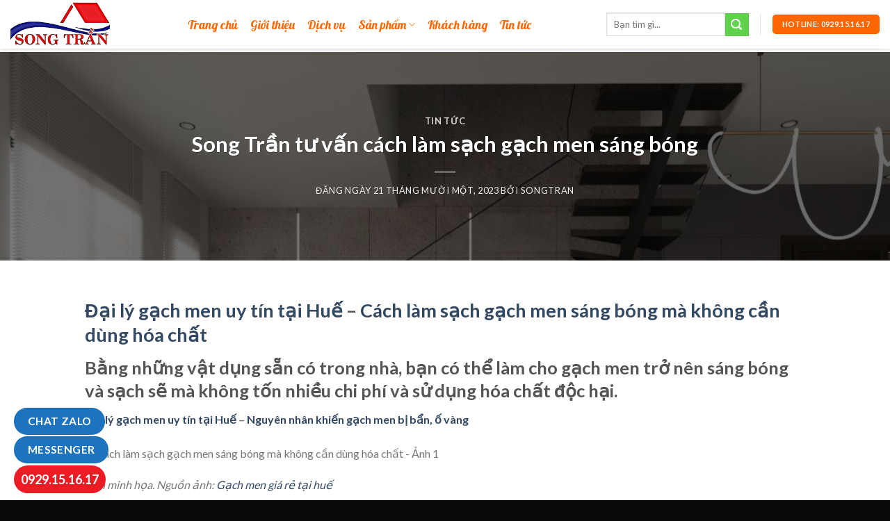

--- FILE ---
content_type: text/html; charset=UTF-8
request_url: https://gachmenhue.vn/song-tran-tu-van-cach-lam-sach-gach-men-sang-bong.html
body_size: 19642
content:
<!DOCTYPE html>
<!--[if IE 9 ]> <html lang="vi" class="ie9 loading-site no-js"> <![endif]-->
<!--[if IE 8 ]> <html lang="vi" class="ie8 loading-site no-js"> <![endif]-->
<!--[if (gte IE 9)|!(IE)]><!--><html lang="vi" class="loading-site no-js"> <!--<![endif]-->
<head>
	<meta charset="UTF-8" />
	<meta name="viewport" content="width=device-width, initial-scale=1.0, maximum-scale=1.0, user-scalable=no" />
	<link rel="profile" href="http://gmpg.org/xfn/11" />
	<link rel="pingback" href="https://gachmenhue.vn/xmlrpc.php" />
	<script>(function(html){html.className = html.className.replace(/\bno-js\b/,'js')})(document.documentElement);</script>
<title>Song Trần tư vấn cách làm sạch gạch men sáng bóng &#8211; Gạch men Song Trần Huế</title>
<meta name='robots' content='max-image-preview:large' />
<link rel="alternate" type="application/rss+xml" title="Dòng thông tin Gạch men Song Trần Huế &raquo;" href="https://gachmenhue.vn/feed" />
<link rel="alternate" type="application/rss+xml" title="Dòng phản hồi Gạch men Song Trần Huế &raquo;" href="https://gachmenhue.vn/comments/feed" />
<link rel="alternate" type="application/rss+xml" title="Gạch men Song Trần Huế &raquo; Song Trần tư vấn cách làm sạch gạch men sáng bóng Dòng phản hồi" href="https://gachmenhue.vn/song-tran-tu-van-cach-lam-sach-gach-men-sang-bong.html/feed" />
<meta property="og:title" content="Song Trần tư vấn cách làm sạch gạch men sáng bóng"/>
<meta property="og:description" content="Đại lý gạch men uy tín tại Huế &#8211; Cách làm sạch gạch men sáng bóng mà không cần dùng hóa chất Bằng những vật dụng sẵn có trong nhà, bạn có thể làm cho gạch men trở nên sáng bóng và sạch sẽ mà không tốn nhiều chi phí và sử dụng hóa chất...."/>
<meta property="og:type" content="article"/>
<meta property="og:url" content="https://gachmenhue.vn/song-tran-tu-van-cach-lam-sach-gach-men-sang-bong.html"/>
<meta property="og:site_name" content="Gạch men Song Trần Huế"/>
<meta property="og:image" content="https://gachmenhue.vn/wp-content/uploads/2023/08/z4587587276200_06c2b776586129c75ec83e68a05d23ed.jpg"/>

<script type="text/javascript">
window._wpemojiSettings = {"baseUrl":"https:\/\/s.w.org\/images\/core\/emoji\/14.0.0\/72x72\/","ext":".png","svgUrl":"https:\/\/s.w.org\/images\/core\/emoji\/14.0.0\/svg\/","svgExt":".svg","source":{"concatemoji":"https:\/\/gachmenhue.vn\/wp-includes\/js\/wp-emoji-release.min.js?ver=6.2.2"}};
/*! This file is auto-generated */
!function(e,a,t){var n,r,o,i=a.createElement("canvas"),p=i.getContext&&i.getContext("2d");function s(e,t){p.clearRect(0,0,i.width,i.height),p.fillText(e,0,0);e=i.toDataURL();return p.clearRect(0,0,i.width,i.height),p.fillText(t,0,0),e===i.toDataURL()}function c(e){var t=a.createElement("script");t.src=e,t.defer=t.type="text/javascript",a.getElementsByTagName("head")[0].appendChild(t)}for(o=Array("flag","emoji"),t.supports={everything:!0,everythingExceptFlag:!0},r=0;r<o.length;r++)t.supports[o[r]]=function(e){if(p&&p.fillText)switch(p.textBaseline="top",p.font="600 32px Arial",e){case"flag":return s("\ud83c\udff3\ufe0f\u200d\u26a7\ufe0f","\ud83c\udff3\ufe0f\u200b\u26a7\ufe0f")?!1:!s("\ud83c\uddfa\ud83c\uddf3","\ud83c\uddfa\u200b\ud83c\uddf3")&&!s("\ud83c\udff4\udb40\udc67\udb40\udc62\udb40\udc65\udb40\udc6e\udb40\udc67\udb40\udc7f","\ud83c\udff4\u200b\udb40\udc67\u200b\udb40\udc62\u200b\udb40\udc65\u200b\udb40\udc6e\u200b\udb40\udc67\u200b\udb40\udc7f");case"emoji":return!s("\ud83e\udef1\ud83c\udffb\u200d\ud83e\udef2\ud83c\udfff","\ud83e\udef1\ud83c\udffb\u200b\ud83e\udef2\ud83c\udfff")}return!1}(o[r]),t.supports.everything=t.supports.everything&&t.supports[o[r]],"flag"!==o[r]&&(t.supports.everythingExceptFlag=t.supports.everythingExceptFlag&&t.supports[o[r]]);t.supports.everythingExceptFlag=t.supports.everythingExceptFlag&&!t.supports.flag,t.DOMReady=!1,t.readyCallback=function(){t.DOMReady=!0},t.supports.everything||(n=function(){t.readyCallback()},a.addEventListener?(a.addEventListener("DOMContentLoaded",n,!1),e.addEventListener("load",n,!1)):(e.attachEvent("onload",n),a.attachEvent("onreadystatechange",function(){"complete"===a.readyState&&t.readyCallback()})),(e=t.source||{}).concatemoji?c(e.concatemoji):e.wpemoji&&e.twemoji&&(c(e.twemoji),c(e.wpemoji)))}(window,document,window._wpemojiSettings);
</script>
<style type="text/css">
img.wp-smiley,
img.emoji {
	display: inline !important;
	border: none !important;
	box-shadow: none !important;
	height: 1em !important;
	width: 1em !important;
	margin: 0 0.07em !important;
	vertical-align: -0.1em !important;
	background: none !important;
	padding: 0 !important;
}
</style>
	<link rel='stylesheet' id='wp-block-library-css' href='https://gachmenhue.vn/wp-includes/css/dist/block-library/style.min.css?ver=6.2.2' type='text/css' media='all' />
<link rel='stylesheet' id='classic-theme-styles-css' href='https://gachmenhue.vn/wp-includes/css/classic-themes.min.css?ver=6.2.2' type='text/css' media='all' />
<style id='global-styles-inline-css' type='text/css'>
body{--wp--preset--color--black: #000000;--wp--preset--color--cyan-bluish-gray: #abb8c3;--wp--preset--color--white: #ffffff;--wp--preset--color--pale-pink: #f78da7;--wp--preset--color--vivid-red: #cf2e2e;--wp--preset--color--luminous-vivid-orange: #ff6900;--wp--preset--color--luminous-vivid-amber: #fcb900;--wp--preset--color--light-green-cyan: #7bdcb5;--wp--preset--color--vivid-green-cyan: #00d084;--wp--preset--color--pale-cyan-blue: #8ed1fc;--wp--preset--color--vivid-cyan-blue: #0693e3;--wp--preset--color--vivid-purple: #9b51e0;--wp--preset--gradient--vivid-cyan-blue-to-vivid-purple: linear-gradient(135deg,rgba(6,147,227,1) 0%,rgb(155,81,224) 100%);--wp--preset--gradient--light-green-cyan-to-vivid-green-cyan: linear-gradient(135deg,rgb(122,220,180) 0%,rgb(0,208,130) 100%);--wp--preset--gradient--luminous-vivid-amber-to-luminous-vivid-orange: linear-gradient(135deg,rgba(252,185,0,1) 0%,rgba(255,105,0,1) 100%);--wp--preset--gradient--luminous-vivid-orange-to-vivid-red: linear-gradient(135deg,rgba(255,105,0,1) 0%,rgb(207,46,46) 100%);--wp--preset--gradient--very-light-gray-to-cyan-bluish-gray: linear-gradient(135deg,rgb(238,238,238) 0%,rgb(169,184,195) 100%);--wp--preset--gradient--cool-to-warm-spectrum: linear-gradient(135deg,rgb(74,234,220) 0%,rgb(151,120,209) 20%,rgb(207,42,186) 40%,rgb(238,44,130) 60%,rgb(251,105,98) 80%,rgb(254,248,76) 100%);--wp--preset--gradient--blush-light-purple: linear-gradient(135deg,rgb(255,206,236) 0%,rgb(152,150,240) 100%);--wp--preset--gradient--blush-bordeaux: linear-gradient(135deg,rgb(254,205,165) 0%,rgb(254,45,45) 50%,rgb(107,0,62) 100%);--wp--preset--gradient--luminous-dusk: linear-gradient(135deg,rgb(255,203,112) 0%,rgb(199,81,192) 50%,rgb(65,88,208) 100%);--wp--preset--gradient--pale-ocean: linear-gradient(135deg,rgb(255,245,203) 0%,rgb(182,227,212) 50%,rgb(51,167,181) 100%);--wp--preset--gradient--electric-grass: linear-gradient(135deg,rgb(202,248,128) 0%,rgb(113,206,126) 100%);--wp--preset--gradient--midnight: linear-gradient(135deg,rgb(2,3,129) 0%,rgb(40,116,252) 100%);--wp--preset--duotone--dark-grayscale: url('#wp-duotone-dark-grayscale');--wp--preset--duotone--grayscale: url('#wp-duotone-grayscale');--wp--preset--duotone--purple-yellow: url('#wp-duotone-purple-yellow');--wp--preset--duotone--blue-red: url('#wp-duotone-blue-red');--wp--preset--duotone--midnight: url('#wp-duotone-midnight');--wp--preset--duotone--magenta-yellow: url('#wp-duotone-magenta-yellow');--wp--preset--duotone--purple-green: url('#wp-duotone-purple-green');--wp--preset--duotone--blue-orange: url('#wp-duotone-blue-orange');--wp--preset--font-size--small: 13px;--wp--preset--font-size--medium: 20px;--wp--preset--font-size--large: 36px;--wp--preset--font-size--x-large: 42px;--wp--preset--spacing--20: 0.44rem;--wp--preset--spacing--30: 0.67rem;--wp--preset--spacing--40: 1rem;--wp--preset--spacing--50: 1.5rem;--wp--preset--spacing--60: 2.25rem;--wp--preset--spacing--70: 3.38rem;--wp--preset--spacing--80: 5.06rem;--wp--preset--shadow--natural: 6px 6px 9px rgba(0, 0, 0, 0.2);--wp--preset--shadow--deep: 12px 12px 50px rgba(0, 0, 0, 0.4);--wp--preset--shadow--sharp: 6px 6px 0px rgba(0, 0, 0, 0.2);--wp--preset--shadow--outlined: 6px 6px 0px -3px rgba(255, 255, 255, 1), 6px 6px rgba(0, 0, 0, 1);--wp--preset--shadow--crisp: 6px 6px 0px rgba(0, 0, 0, 1);}:where(.is-layout-flex){gap: 0.5em;}body .is-layout-flow > .alignleft{float: left;margin-inline-start: 0;margin-inline-end: 2em;}body .is-layout-flow > .alignright{float: right;margin-inline-start: 2em;margin-inline-end: 0;}body .is-layout-flow > .aligncenter{margin-left: auto !important;margin-right: auto !important;}body .is-layout-constrained > .alignleft{float: left;margin-inline-start: 0;margin-inline-end: 2em;}body .is-layout-constrained > .alignright{float: right;margin-inline-start: 2em;margin-inline-end: 0;}body .is-layout-constrained > .aligncenter{margin-left: auto !important;margin-right: auto !important;}body .is-layout-constrained > :where(:not(.alignleft):not(.alignright):not(.alignfull)){max-width: var(--wp--style--global--content-size);margin-left: auto !important;margin-right: auto !important;}body .is-layout-constrained > .alignwide{max-width: var(--wp--style--global--wide-size);}body .is-layout-flex{display: flex;}body .is-layout-flex{flex-wrap: wrap;align-items: center;}body .is-layout-flex > *{margin: 0;}:where(.wp-block-columns.is-layout-flex){gap: 2em;}.has-black-color{color: var(--wp--preset--color--black) !important;}.has-cyan-bluish-gray-color{color: var(--wp--preset--color--cyan-bluish-gray) !important;}.has-white-color{color: var(--wp--preset--color--white) !important;}.has-pale-pink-color{color: var(--wp--preset--color--pale-pink) !important;}.has-vivid-red-color{color: var(--wp--preset--color--vivid-red) !important;}.has-luminous-vivid-orange-color{color: var(--wp--preset--color--luminous-vivid-orange) !important;}.has-luminous-vivid-amber-color{color: var(--wp--preset--color--luminous-vivid-amber) !important;}.has-light-green-cyan-color{color: var(--wp--preset--color--light-green-cyan) !important;}.has-vivid-green-cyan-color{color: var(--wp--preset--color--vivid-green-cyan) !important;}.has-pale-cyan-blue-color{color: var(--wp--preset--color--pale-cyan-blue) !important;}.has-vivid-cyan-blue-color{color: var(--wp--preset--color--vivid-cyan-blue) !important;}.has-vivid-purple-color{color: var(--wp--preset--color--vivid-purple) !important;}.has-black-background-color{background-color: var(--wp--preset--color--black) !important;}.has-cyan-bluish-gray-background-color{background-color: var(--wp--preset--color--cyan-bluish-gray) !important;}.has-white-background-color{background-color: var(--wp--preset--color--white) !important;}.has-pale-pink-background-color{background-color: var(--wp--preset--color--pale-pink) !important;}.has-vivid-red-background-color{background-color: var(--wp--preset--color--vivid-red) !important;}.has-luminous-vivid-orange-background-color{background-color: var(--wp--preset--color--luminous-vivid-orange) !important;}.has-luminous-vivid-amber-background-color{background-color: var(--wp--preset--color--luminous-vivid-amber) !important;}.has-light-green-cyan-background-color{background-color: var(--wp--preset--color--light-green-cyan) !important;}.has-vivid-green-cyan-background-color{background-color: var(--wp--preset--color--vivid-green-cyan) !important;}.has-pale-cyan-blue-background-color{background-color: var(--wp--preset--color--pale-cyan-blue) !important;}.has-vivid-cyan-blue-background-color{background-color: var(--wp--preset--color--vivid-cyan-blue) !important;}.has-vivid-purple-background-color{background-color: var(--wp--preset--color--vivid-purple) !important;}.has-black-border-color{border-color: var(--wp--preset--color--black) !important;}.has-cyan-bluish-gray-border-color{border-color: var(--wp--preset--color--cyan-bluish-gray) !important;}.has-white-border-color{border-color: var(--wp--preset--color--white) !important;}.has-pale-pink-border-color{border-color: var(--wp--preset--color--pale-pink) !important;}.has-vivid-red-border-color{border-color: var(--wp--preset--color--vivid-red) !important;}.has-luminous-vivid-orange-border-color{border-color: var(--wp--preset--color--luminous-vivid-orange) !important;}.has-luminous-vivid-amber-border-color{border-color: var(--wp--preset--color--luminous-vivid-amber) !important;}.has-light-green-cyan-border-color{border-color: var(--wp--preset--color--light-green-cyan) !important;}.has-vivid-green-cyan-border-color{border-color: var(--wp--preset--color--vivid-green-cyan) !important;}.has-pale-cyan-blue-border-color{border-color: var(--wp--preset--color--pale-cyan-blue) !important;}.has-vivid-cyan-blue-border-color{border-color: var(--wp--preset--color--vivid-cyan-blue) !important;}.has-vivid-purple-border-color{border-color: var(--wp--preset--color--vivid-purple) !important;}.has-vivid-cyan-blue-to-vivid-purple-gradient-background{background: var(--wp--preset--gradient--vivid-cyan-blue-to-vivid-purple) !important;}.has-light-green-cyan-to-vivid-green-cyan-gradient-background{background: var(--wp--preset--gradient--light-green-cyan-to-vivid-green-cyan) !important;}.has-luminous-vivid-amber-to-luminous-vivid-orange-gradient-background{background: var(--wp--preset--gradient--luminous-vivid-amber-to-luminous-vivid-orange) !important;}.has-luminous-vivid-orange-to-vivid-red-gradient-background{background: var(--wp--preset--gradient--luminous-vivid-orange-to-vivid-red) !important;}.has-very-light-gray-to-cyan-bluish-gray-gradient-background{background: var(--wp--preset--gradient--very-light-gray-to-cyan-bluish-gray) !important;}.has-cool-to-warm-spectrum-gradient-background{background: var(--wp--preset--gradient--cool-to-warm-spectrum) !important;}.has-blush-light-purple-gradient-background{background: var(--wp--preset--gradient--blush-light-purple) !important;}.has-blush-bordeaux-gradient-background{background: var(--wp--preset--gradient--blush-bordeaux) !important;}.has-luminous-dusk-gradient-background{background: var(--wp--preset--gradient--luminous-dusk) !important;}.has-pale-ocean-gradient-background{background: var(--wp--preset--gradient--pale-ocean) !important;}.has-electric-grass-gradient-background{background: var(--wp--preset--gradient--electric-grass) !important;}.has-midnight-gradient-background{background: var(--wp--preset--gradient--midnight) !important;}.has-small-font-size{font-size: var(--wp--preset--font-size--small) !important;}.has-medium-font-size{font-size: var(--wp--preset--font-size--medium) !important;}.has-large-font-size{font-size: var(--wp--preset--font-size--large) !important;}.has-x-large-font-size{font-size: var(--wp--preset--font-size--x-large) !important;}
.wp-block-navigation a:where(:not(.wp-element-button)){color: inherit;}
:where(.wp-block-columns.is-layout-flex){gap: 2em;}
.wp-block-pullquote{font-size: 1.5em;line-height: 1.6;}
</style>
<link rel='stylesheet' id='flatsome-icons-css' href='https://gachmenhue.vn/wp-content/themes/dtvtech/assets/css/fl-icons.css?ver=3.3' type='text/css' media='all' />
<link rel='stylesheet' id='flatsome-main-css' href='https://gachmenhue.vn/wp-content/themes/dtvtech/assets/css/flatsome.css?ver=3.6.2' type='text/css' media='all' />
<link rel='stylesheet' id='flatsome-shop-css' href='https://gachmenhue.vn/wp-content/themes/dtvtech/assets/css/flatsome-shop.css?ver=3.6.2' type='text/css' media='all' />
<link rel='stylesheet' id='flatsome-style-css' href='https://gachmenhue.vn/wp-content/themes/dtvtech/style.css?ver=3.6.2' type='text/css' media='all' />
<script type='text/javascript' src='https://gachmenhue.vn/wp-includes/js/jquery/jquery.min.js?ver=3.6.4' id='jquery-core-js'></script>
<script type='text/javascript' src='https://gachmenhue.vn/wp-includes/js/jquery/jquery-migrate.min.js?ver=3.4.0' id='jquery-migrate-js'></script>
<link rel="https://api.w.org/" href="https://gachmenhue.vn/wp-json/" /><link rel="alternate" type="application/json" href="https://gachmenhue.vn/wp-json/wp/v2/posts/300" /><link rel="EditURI" type="application/rsd+xml" title="RSD" href="https://gachmenhue.vn/xmlrpc.php?rsd" />
<link rel="wlwmanifest" type="application/wlwmanifest+xml" href="https://gachmenhue.vn/wp-includes/wlwmanifest.xml" />
<meta name="generator" content="WordPress 6.2.2" />
<meta name="generator" content="WooCommerce 3.0.0" />
<link rel="canonical" href="https://gachmenhue.vn/song-tran-tu-van-cach-lam-sach-gach-men-sang-bong.html" />
<link rel='shortlink' href='https://gachmenhue.vn/?p=300' />
<link rel="alternate" type="application/json+oembed" href="https://gachmenhue.vn/wp-json/oembed/1.0/embed?url=https%3A%2F%2Fgachmenhue.vn%2Fsong-tran-tu-van-cach-lam-sach-gach-men-sang-bong.html" />
<link rel="alternate" type="text/xml+oembed" href="https://gachmenhue.vn/wp-json/oembed/1.0/embed?url=https%3A%2F%2Fgachmenhue.vn%2Fsong-tran-tu-van-cach-lam-sach-gach-men-sang-bong.html&#038;format=xml" />
<style>.bg{opacity: 0; transition: opacity 1s; -webkit-transition: opacity 1s;} .bg-loaded{opacity: 1;}</style><!--[if IE]><link rel="stylesheet" type="text/css" href="https://gachmenhue.vn/wp-content/themes/dtvtech/assets/css/ie-fallback.css"><script src="//cdnjs.cloudflare.com/ajax/libs/html5shiv/3.6.1/html5shiv.js"></script><script>var head = document.getElementsByTagName('head')[0],style = document.createElement('style');style.type = 'text/css';style.styleSheet.cssText = ':before,:after{content:none !important';head.appendChild(style);setTimeout(function(){head.removeChild(style);}, 0);</script><script src="https://gachmenhue.vn/wp-content/themes/dtvtech/assets/libs/ie-flexibility.js"></script><![endif]-->    <script type="text/javascript">
    WebFontConfig = {
      google: { families: [ "Lato:regular,700","Lato:regular,400","Lobster:regular,regular","-apple-system,+BlinkMacSystemFont,+&quot;Segoe+UI&quot;,+Roboto,+Oxygen-Sans,+Ubuntu,+Cantarell,+&quot;Helvetica+Neue&quot;,+sans-serif:regular,regular", ] }
    };
    (function() {
      var wf = document.createElement('script');
      wf.src = 'https://ajax.googleapis.com/ajax/libs/webfont/1/webfont.js';
      wf.type = 'text/javascript';
      wf.async = 'true';
      var s = document.getElementsByTagName('script')[0];
      s.parentNode.insertBefore(wf, s);
    })(); </script>
  <link rel="icon" href="https://gachmenhue.vn/wp-content/uploads/2023/08/cropped-favicon_st-32x32.png" sizes="32x32" />
<link rel="icon" href="https://gachmenhue.vn/wp-content/uploads/2023/08/cropped-favicon_st-192x192.png" sizes="192x192" />
<link rel="apple-touch-icon" href="https://gachmenhue.vn/wp-content/uploads/2023/08/cropped-favicon_st-180x180.png" />
<meta name="msapplication-TileImage" content="https://gachmenhue.vn/wp-content/uploads/2023/08/cropped-favicon_st-270x270.png" />
<style id="custom-css" type="text/css">:root {--primary-color: #ff6600;}/* Site Width */.full-width .ubermenu-nav, .container, .row{max-width: 1290px}.row.row-collapse{max-width: 1260px}.row.row-small{max-width: 1282.5px}.row.row-large{max-width: 1320px}body.framed, body.framed header, body.framed .header-wrapper, body.boxed, body.boxed header, body.boxed .header-wrapper, body.boxed .is-sticky-section{ max-width: 1320px}.header-main{height: 75px}#logo img{max-height: 75px}#logo{width:225px;}#logo a{max-width:245pxpx;}.header-bottom{min-height: 10px}.header-top{min-height: 30px}.transparent .header-main{height: 30px}.transparent #logo img{max-height: 30px}.has-transparent + .page-title:first-of-type,.has-transparent + #main > .page-title,.has-transparent + #main > div > .page-title,.has-transparent + #main .page-header-wrapper:first-of-type .page-title{padding-top: 30px;}.transparent .header-wrapper{background-color: #ffffff!important;}.transparent .top-divider{display: none;}.header.show-on-scroll,.stuck .header-main{height:70px!important}.stuck #logo img{max-height: 70px!important}.header-bg-color, .header-wrapper {background-color: #ffffff}.header-bottom {background-color: #f1f1f1}.header-main .nav > li > a{line-height: 16px }.stuck .header-main .nav > li > a{line-height: 50px }@media (max-width: 549px) {.header-main{height: 70px}#logo img{max-height: 70px}}/* Color */.accordion-title.active, .has-icon-bg .icon .icon-inner,.logo a, .primary.is-underline, .primary.is-link, .badge-outline .badge-inner, .nav-outline > li.active> a,.nav-outline >li.active > a, .cart-icon strong,[data-color='primary'], .is-outline.primary{color: #ff6600;}/* Color !important */[data-text-color="primary"]{color: #ff6600!important;}/* Background */.scroll-to-bullets a,.featured-title, .label-new.menu-item > a:after, .nav-pagination > li > .current,.nav-pagination > li > span:hover,.nav-pagination > li > a:hover,.has-hover:hover .badge-outline .badge-inner,button[type="submit"], .button.wc-forward:not(.checkout):not(.checkout-button), .button.submit-button, .button.primary:not(.is-outline),.featured-table .title,.is-outline:hover, .has-icon:hover .icon-label,.nav-dropdown-bold .nav-column li > a:hover, .nav-dropdown.nav-dropdown-bold > li > a:hover, .nav-dropdown-bold.dark .nav-column li > a:hover, .nav-dropdown.nav-dropdown-bold.dark > li > a:hover, .is-outline:hover, .tagcloud a:hover,.grid-tools a, input[type='submit']:not(.is-form), .box-badge:hover .box-text, input.button.alt,.nav-box > li > a:hover,.nav-box > li.active > a,.nav-pills > li.active > a ,.current-dropdown .cart-icon strong, .cart-icon:hover strong, .nav-line-bottom > li > a:before, .nav-line-grow > li > a:before, .nav-line > li > a:before,.banner, .header-top, .slider-nav-circle .flickity-prev-next-button:hover svg, .slider-nav-circle .flickity-prev-next-button:hover .arrow, .primary.is-outline:hover, .button.primary:not(.is-outline), input[type='submit'].primary, input[type='submit'].primary, input[type='reset'].button, input[type='button'].primary, .badge-inner{background-color: #ff6600;}/* Border */.nav-vertical.nav-tabs > li.active > a,.scroll-to-bullets a.active,.nav-pagination > li > .current,.nav-pagination > li > span:hover,.nav-pagination > li > a:hover,.has-hover:hover .badge-outline .badge-inner,.accordion-title.active,.featured-table,.is-outline:hover, .tagcloud a:hover,blockquote, .has-border, .cart-icon strong:after,.cart-icon strong,.blockUI:before, .processing:before,.loading-spin, .slider-nav-circle .flickity-prev-next-button:hover svg, .slider-nav-circle .flickity-prev-next-button:hover .arrow, .primary.is-outline:hover{border-color: #ff6600}.nav-tabs > li.active > a{border-top-color: #ff6600}.widget_shopping_cart_content .blockUI.blockOverlay:before { border-left-color: #ff6600 }.woocommerce-checkout-review-order .blockUI.blockOverlay:before { border-left-color: #ff6600 }/* Fill */.slider .flickity-prev-next-button:hover svg,.slider .flickity-prev-next-button:hover .arrow{fill: #ff6600;}/* Background Color */[data-icon-label]:after, .secondary.is-underline:hover,.secondary.is-outline:hover,.icon-label,.button.secondary:not(.is-outline),.button.alt:not(.is-outline), .badge-inner.on-sale, .button.checkout, .single_add_to_cart_button{ background-color:#5fd24b; }/* Color */.secondary.is-underline,.secondary.is-link, .secondary.is-outline,.stars a.active, .star-rating:before, .woocommerce-page .star-rating:before,.star-rating span:before, .color-secondary{color: #5fd24b}/* Color !important */[data-text-color="secondary"]{color: #5fd24b!important;}/* Border */.secondary.is-outline:hover{border-color:#5fd24b}.alert.is-underline:hover,.alert.is-outline:hover,.alert{background-color: #eec120}.alert.is-link, .alert.is-outline, .color-alert{color: #eec120;}body{font-size: 100%;}@media screen and (max-width: 549px){body{font-size: 100%;}}body{font-family:"Lato", sans-serif}body{font-weight: 400}.nav > li > a {font-family:"Lobster", sans-serif;}.nav > li > a {font-weight: 0;}h1,h2,h3,h4,h5,h6,.heading-font, .off-canvas-center .nav-sidebar.nav-vertical > li > a{font-family: "Lato", sans-serif;}h1,h2,h3,h4,h5,h6,.heading-font,.banner h1,.banner h2{font-weight: 700;}.alt-font{font-family: "-apple-system, BlinkMacSystemFont, &quot;Segoe UI&quot;, Roboto, Oxygen-Sans, Ubuntu, Cantarell, &quot;Helvetica Neue&quot;, sans-serif", sans-serif;}.alt-font{font-weight: 0!important;}.header:not(.transparent) .header-nav.nav > li > a {color: #ff6600;}.products.has-equal-box-heights .box-image {padding-top: 100%;}@media screen and (min-width: 550px){.products .box-vertical .box-image{min-width: 300px!important;width: 300px!important;}}.footer-1{background-image: url('https://gachmenhue.vn/wp-content/uploads/2023/08/white-city-header-web.jpg');}.footer-1{background-color: rgba(0,0,0,0.93)}.absolute-footer, html{background-color: #0a0a0a}/* Custom CSS Mobile */@media (max-width: 549px){.nav>li>a, .nav-dropdown>li>a, .nav-column>li>a {color: #ff3e01;}}.label-new.menu-item > a:after{content:"New";}.label-hot.menu-item > a:after{content:"Hot";}.label-sale.menu-item > a:after{content:"Sale";}.label-popular.menu-item > a:after{content:"Popular";}</style>
<!-- Google Tag Manager -->
<script>(function(w,d,s,l,i){w[l]=w[l]||[];w[l].push({'gtm.start':
new Date().getTime(),event:'gtm.js'});var f=d.getElementsByTagName(s)[0],
j=d.createElement(s),dl=l!='dataLayer'?'&l='+l:'';j.async=true;j.src=
'https://www.googletagmanager.com/gtm.js?id='+i+dl;f.parentNode.insertBefore(j,f);
})(window,document,'script','dataLayer','GTM-WD3N4JDP');</script>
<!-- End Google Tag Manager -->
</head>

<body class="post-template-default single single-post postid-300 single-format-standard lightbox nav-dropdown-has-arrow">
<a class="skip-link screen-reader-text" href="#main">Skip to content</a>
<div id="wrapper">
<header id="header" class="header has-sticky sticky-shrink">
   <div class="header-wrapper">
	<div id="masthead" class="header-main ">
      <div class="header-inner flex-row container logo-left medium-logo-center" role="navigation">

          <!-- Logo -->
          <div id="logo" class="flex-col logo">
            <!-- Header logo -->
<a href="https://gachmenhue.vn/" title="Gạch men Song Trần Huế - Đại lý gạch men, gạch ốp lát số 1 tại Thành phố Huế, Quảng trị" rel="home">
    <img width="225" height="75" src="https://www.gachmenhue.vn/wp-content/uploads/2023/08/gachmen_logo.png" class="header_logo header-logo" alt="Gạch men Song Trần Huế"/><img  width="225" height="75" src="https://www.gachmenhue.vn/wp-content/uploads/2023/08/gachmen_logo.png" class="header-logo-dark" alt="Gạch men Song Trần Huế"/></a>
          </div>

          <!-- Mobile Left Elements -->
          <div class="flex-col show-for-medium flex-left">
            <ul class="mobile-nav nav nav-left ">
              <li class="nav-icon has-icon">
  <div class="header-button">		<a href="#" data-open="#main-menu" data-pos="left" data-bg="main-menu-overlay" data-color="" class="icon primary button round is-small" aria-controls="main-menu" aria-expanded="false">
		
		  <i class="icon-menu" ></i>
		  		</a>
	 </div> </li>            </ul>
          </div>

          <!-- Left Elements -->
          <div class="flex-col hide-for-medium flex-left
            flex-grow">
            <ul class="header-nav header-nav-main nav nav-left  nav-size-xlarge nav-spacing-medium" >
              <li id="menu-item-23" class="menu-item menu-item-type-post_type menu-item-object-page menu-item-home  menu-item-23"><a href="https://gachmenhue.vn/" class="nav-top-link">Trang chủ</a></li>
<li id="menu-item-183" class="menu-item menu-item-type-post_type menu-item-object-page  menu-item-183"><a href="https://gachmenhue.vn/gioi-thieu" class="nav-top-link">Giới thiệu</a></li>
<li id="menu-item-259" class="menu-item menu-item-type-post_type menu-item-object-post  menu-item-259"><a href="https://gachmenhue.vn/dich-vu-thi-cong-son-tron-goi.html" class="nav-top-link">Dịch vụ</a></li>
<li id="menu-item-222" class="menu-item menu-item-type-custom menu-item-object-custom menu-item-has-children  menu-item-222 has-dropdown"><a href="#" class="nav-top-link">Sản phẩm<i class="icon-angle-down" ></i></a>
<ul class='nav-dropdown nav-dropdown-default'>
	<li id="menu-item-68" class="menu-item menu-item-type-taxonomy menu-item-object-product_cat  menu-item-68"><a href="https://gachmenhue.vn/product-category/khong-gian/gach-phong-an">Phòng ăn</a></li>
	<li id="menu-item-69" class="menu-item menu-item-type-taxonomy menu-item-object-product_cat  menu-item-69"><a href="https://gachmenhue.vn/product-category/khong-gian/gach-phong-khach">Phòng khách</a></li>
	<li id="menu-item-70" class="menu-item menu-item-type-taxonomy menu-item-object-product_cat  menu-item-70"><a href="https://gachmenhue.vn/product-category/khong-gian/gach-phong-lam-viec">Phòng làm việc</a></li>
	<li id="menu-item-71" class="menu-item menu-item-type-taxonomy menu-item-object-product_cat  menu-item-71"><a href="https://gachmenhue.vn/product-category/khong-gian/gach-phong-ngu">Phòng ngủ</a></li>
	<li id="menu-item-103" class="menu-item menu-item-type-taxonomy menu-item-object-product_cat  menu-item-103"><a href="https://gachmenhue.vn/product-category/khong-gian/gac-phong-tam">Phòng tắm</a></li>
	<li id="menu-item-223" class="menu-item menu-item-type-taxonomy menu-item-object-product_cat  menu-item-223"><a href="https://gachmenhue.vn/product-category/khong-gian/khac">Khác</a></li>
</ul>
</li>
<li id="menu-item-27" class="menu-item menu-item-type-custom menu-item-object-custom menu-item-home  menu-item-27"><a href="https://gachmenhue.vn/#Khach_hang" class="nav-top-link">Khách hàng</a></li>
<li id="menu-item-234" class="menu-item menu-item-type-taxonomy menu-item-object-category current-post-ancestor current-menu-parent current-post-parent  menu-item-234"><a href="https://gachmenhue.vn/Chuyen-muc/tin-tuc" class="nav-top-link">Tin tức</a></li>
            </ul>
          </div>

          <!-- Right Elements -->
          <div class="flex-col hide-for-medium flex-right">
            <ul class="header-nav header-nav-main nav nav-right  nav-size-xlarge nav-spacing-medium">
              <li class="header-search-form search-form html relative has-icon">
	<div class="header-search-form-wrapper">
		<div class="searchform-wrapper ux-search-box relative form- is-normal"><form role="search" method="get" class="searchform" action="https://gachmenhue.vn/">
		<div class="flex-row relative">
									<div class="flex-col flex-grow">
			  <input type="search" class="search-field mb-0" name="s" value="" placeholder="Bạn tìm gì..." />
		    <input type="hidden" name="post_type" value="product" />
        			</div><!-- .flex-col -->
			<div class="flex-col">
				<button type="submit" class="ux-search-submit submit-button secondary button icon mb-0">
					<i class="icon-search" ></i>				</button>
			</div><!-- .flex-col -->
		</div><!-- .flex-row -->
	 <div class="live-search-results text-left z-top"></div>
</form>
</div>	</div>
</li><li class="header-divider"></li><li class="html header-button-1">
	<div class="header-button">
	<a href="tel:0929151617" class="button primary is-small"  style="border-radius:5px;">
    <span>Hotline: 0929.15.16.17</span>
  </a>
	</div>
</li>


            </ul>
          </div>

          <!-- Mobile Right Elements -->
          <div class="flex-col show-for-medium flex-right">
            <ul class="mobile-nav nav nav-right ">
              <li class="header-search header-search-dropdown has-icon has-dropdown menu-item-has-children">
		<a href="#" class="is-small"><i class="icon-search" ></i></a>
		<ul class="nav-dropdown nav-dropdown-default">
	 	<li class="header-search-form search-form html relative has-icon">
	<div class="header-search-form-wrapper">
		<div class="searchform-wrapper ux-search-box relative form- is-normal"><form role="search" method="get" class="searchform" action="https://gachmenhue.vn/">
		<div class="flex-row relative">
									<div class="flex-col flex-grow">
			  <input type="search" class="search-field mb-0" name="s" value="" placeholder="Bạn tìm gì..." />
		    <input type="hidden" name="post_type" value="product" />
        			</div><!-- .flex-col -->
			<div class="flex-col">
				<button type="submit" class="ux-search-submit submit-button secondary button icon mb-0">
					<i class="icon-search" ></i>				</button>
			</div><!-- .flex-col -->
		</div><!-- .flex-row -->
	 <div class="live-search-results text-left z-top"></div>
</form>
</div>	</div>
</li>	</ul><!-- .nav-dropdown -->
</li>
            </ul>
          </div>

      </div><!-- .header-inner -->
     
            <!-- Header divider -->
      <div class="container"><div class="top-divider full-width"></div></div>
      </div><!-- .header-main -->
<div class="header-bg-container fill"><div class="header-bg-image fill"></div><div class="header-bg-color fill"></div></div><!-- .header-bg-container -->   </div><!-- header-wrapper-->
</header>
  <div class="page-title blog-featured-title featured-title no-overflow">

  	<div class="page-title-bg fill">
  		  		<div class="title-bg fill bg-fill bg-top" style="background-image: url('https://gachmenhue.vn/wp-content/uploads/2023/08/z4587587276200_06c2b776586129c75ec83e68a05d23ed.jpg');" data-parallax-fade="true" data-parallax="-2" data-parallax-background data-parallax-container=".page-title"></div>
  		  		<div class="title-overlay fill" style="background-color: rgba(0,0,0,.5)"></div>
  	</div>

  	<div class="page-title-inner container  flex-row  dark is-large" style="min-height: 300px">
  	 	<div class="flex-col flex-center text-center">
  			<h6 class="entry-category is-xsmall">
	<a href="https://gachmenhue.vn/Chuyen-muc/tin-tuc" rel="category tag">Tin tức</a></h6>

<h1 class="entry-title">Song Trần tư vấn cách làm sạch gạch men sáng bóng</h1>
<div class="entry-divider is-divider small"></div>

	<div class="entry-meta uppercase is-xsmall">
		<span class="posted-on">Đăng ngày <a href="https://gachmenhue.vn/song-tran-tu-van-cach-lam-sach-gach-men-sang-bong.html" rel="bookmark"><time class="entry-date published" datetime="2023-11-21T10:03:57+00:00">21 Tháng Mười Một, 2023</time><time class="updated" datetime="2023-11-21T10:04:29+00:00">21 Tháng Mười Một, 2023</time></a></span><span class="byline"> bởi <span class="meta-author vcard"><a class="url fn n" href="https://gachmenhue.vn/author/songtran">songtran</a></span></span>	</div><!-- .entry-meta -->
  	 	</div>
  	</div><!-- flex-row -->
  </div><!-- .page-title -->
<main id="main" class=""><div id="content" class="blog-wrapper blog-single page-wrapper">
	
<div class="row align-center">
	<div class="large-10 col">
	
	


<article id="post-300" class="post-300 post type-post status-publish format-standard has-post-thumbnail hentry category-tin-tuc tag-an-toan-va-toi-uu-chi-phi tag-cach-chon-mau-son-nha-dung-va-dep tag-dai-ly-gach-men-va-thiet-bi-ve-sinh-uy-tin-tai-hue tag-gach-men-gia-go tag-gach-men-hue tag-gach-op-lat-hue tag-gach-op-lat-van-go-hue tag-thi-cong-son-tron-goi tag-tu-van-cach-lam-sach-gach-men-sang-bong">
	<div class="article-inner ">
				<div class="entry-content single-page">

	<header class="detail__header">
<h1 class="detail__title"><a href="https://gachmenhue.vn/">Đại lý gạch men uy tín tại Huế</a> &#8211; <a href="https://gachmenhue.vn/">Cách làm sạch gạch men sáng bóng mà không cần dùng hóa chất</a></h1>
<h2 class="detail__summary">Bằng những vật dụng sẵn có trong nhà, bạn có thể làm cho gạch men trở nên sáng bóng và sạch sẽ mà không tốn nhiều chi phí và sử dụng hóa chất độc hại.</h2>
</header>
<div class="detail__content-wrap">
<aside class="detail__aside">
<section class="zone zone--lite">
<header class="zone__header"></header>
<div class="zone__content">
<article class="story story--border story--lite">
<header class="story__header">
<div class="story__meta d-none d-md-block d-lg-block d-xl-block"></div>
</header>
</article>
</div>
</section>
</aside>
<div class="detail__content">
<div>
<p><strong><a href="https://gachmenhue.vn/">Đại lý gạch men uy tín tại Huế</a> &#8211; <a href="https://gachmenhue.vn/">Nguyên nhân khiến gạch men bị bẩn, ố vàng</a></strong></p>
<figure class="image-wrap align-center-image"><img decoding="async" src="https://static.kinhtedothi.vn/w960/images/upload/2023/07/25/gach-o-vang.png" alt="Cách làm sạch gạch men sáng bóng mà không cần dùng hóa chất - Ảnh 1" data-original="2023/07/25/gach-o-vang.png" /></figure>
<p><em>Ảnh minh họa. Nguồn ảnh: <a href="https://gachmenhue.vn/">Gạch men giá rẻ tại huế</a></em></p>
<p>Bề mặt gạch sau một thời gian sử dụng xuất hiện ố vàng. Có nhiều nguyên nhân tác động dẫn đến tình trạng này. Tình trạng này có thể xuất hiện tại nhiều vị trí và khu vực khác nhau. Sau đây là những nguyên nhân chính khiến cho gạch bị ố.</p>
<p>Nước sử dụng trong sinh hoạt có chứa hàm lượng sắt nhất định</p>
<p>Chất lượng gạch kém, khả năng chống thấm và hút ẩm kém. Trong quá trình sử dụng nước sẽ ngấm vào gạch khiến cho gạch bị biến đổi màu sắc.</p>
<p>Bám bẩn của dầu mỡ, cà phê cũng là nguyên nhân khiến cho gạch lát bị bẩn, màu sắc nhanh cũ và xuống cấp.</p>
<p>Đặc biệt các vết bẩn này dễ dàng bám tại các ron gạch. Đây là vị trí thường xuyên đọng nước, dễ bị ố nhất trong nhà tắm, toilet.</p>
<p><strong><a href="https://gachmenhue.vn/">Gạch men giá rẻ tại huế</a> &#8211; <a href="https://gachmenhue.vn/">Cách làm sạch gạch men không dùng hoá chất</a></strong></p>
<p>Khi gạch men bị ố vàng, bám nhiều vết bẩn thì các bạn không nhất thiết phải dùng đến chất tẩy rửa chuyên dụng. Thay vào đó, các bạn có thể áp dụng 1 trong các cách sau đây</p>
<p><a href="https://gachmenhue.vn/"><em><strong>Làm sạch gạch men bằng giấm ăn</strong></em></a></p>
<p>Giấm ăn không chỉ có ích trong lĩnh vực nấu ăn mà còn có nhiều tác dụng khác, trong đó có cả khả năng loại bỏ vết ố vàng trên gạch men.</p>
<p>Trong giấm ăn có chứa nồng độ axit nhẹ, nên có thể loại bỏ hết tất cả các vết ố vàng, vết bẩn cứng đầu bám trên gạch men. Bạn chỉ cần dùng khăn sạch, nhúng vào dấm và lau nhẹ là sẽ đánh bay vết ố vàng và vết bẩn.</p>
<p>Bạn có thể áp dụng cách này cho cả gạch ốp tường lẫn gạch lát nền đều được nhé.</p>
<p>Ngoài ra, nếu gạch men nhà bạn bị rỉ sét thì cũng có thể sử dụng dấm trắng để loại bỏ. Bạn hãy đổ giấm lên vùng bị rỉ sét, chờ vài phút và lau đi lau lại sao cho lớp gỉ bong ra là được.</p>
<p><a href="https://gachmenhue.vn/"><em><strong>Làm sạch gạch men bằng dầu hoả</strong></em></a></p>
<p>Dầu hỏa là nguyên liệu được sử dụng để đốt sáng. Tuy nhiên, tác dụng chính là làm chất đốt thì dầu hoả cũng có khả năng tẩy rửa rất tốt, đặc biệt là loại bỏ các vết ố vàng bám trên gạch men mà không làm ảnh hưởng đến men gạch.</p>
<p>Bên cạnh đó, dầu hoả cũng có thể loại bỏ các vết bẩn cứng đầu và lâu năm khác rất hiệu quả, nên thường được các bà nội trợ sử dụng thường xuyên.</p>
<p>Bạn hãy dùng khăn sạch, nhúng vào dầu hoả và lau nhẹ nhàng vết bẩn trên gạch. Bạn nên thao tác nhanh, lặp đi lặp lại thì hiệu quả sẽ đạt cao nhất.</p>
<p>Sau khi đã loại bỏ vết bẩn thì các hãy lau lại bằng nước ấm hoặc xà phòng để loại bỏ hết dầu hoả cũng như mùi hôi của dầu.</p>
<figure id="attachment_213" aria-describedby="caption-attachment-213" style="width: 1366px" class="wp-caption alignnone"><img decoding="async" loading="lazy" class="size-full wp-image-213" src="https://gachmenhue.vn/wp-content/uploads/2023/08/Gach-men-so-01-Hue.png" alt="Gạch men số 1 tại Huế" width="1366" height="520" srcset="https://gachmenhue.vn/wp-content/uploads/2023/08/Gach-men-so-01-Hue.png 1366w, https://gachmenhue.vn/wp-content/uploads/2023/08/Gach-men-so-01-Hue-600x228.png 600w, https://gachmenhue.vn/wp-content/uploads/2023/08/Gach-men-so-01-Hue-300x114.png 300w, https://gachmenhue.vn/wp-content/uploads/2023/08/Gach-men-so-01-Hue-1024x390.png 1024w, https://gachmenhue.vn/wp-content/uploads/2023/08/Gach-men-so-01-Hue-768x292.png 768w" sizes="(max-width: 1366px) 100vw, 1366px" /><figcaption id="caption-attachment-213" class="wp-caption-text">Gạch men số 1 tại Huế</figcaption></figure>
<p><em><strong><a href="https://gachmenhue.vn/">Gạch men huế</a> &#8211; Làm sạch gạch men bằng tro bếp</strong></em></p>
<p>Tro bếp thường có tính ma sát cao nên cũng rất phù hợp để loại bỏ các vết ố vàng hoặc vết bẩn trên gạch men.</p>
<p>Các bạn hãy chuẩn bị sẵn một ít tro bếp mịn, loại bỏ bớt tạp chất. Tiếp đến, bạn hãy cho thêm chút nước vào phần tro bếp đã chuẩn bị và rải trực tiếp lên các vết ố vàng. Hãy chờ trong khoảng 15 phút, rồi dùng bàn chải để chà vào các vết bẩn, vết ố vàng trên gạch. Như vậy gạch sẽ sáng bóng trở lại mà không cần dùng hoá chất. Thông thường, cách này sẽ phù hợp hơn với gạch lát nền, còn gạch ốp thì nên áp dụng phương pháp khác.</p>
<p>Ngoài ra, để loại bỏ vết bẩn ở đường chỉ gạch, các bạn có thể sử dụng vôi ăn trầu và nước oxy già. Nếu gạch ốp tường bám quá nhiều dầu mỡ, thì không nên lau bằng nước, thay vào đó hãy sử dụng bột mì, bột gạo và rắc trực tiếp lên đó. Các bạn hãy chờ vài phút để bột hút bớt dầu mỡ, sau đó lấy bàn chải để trà lớp bột này ra và lau lại bằng dẻ sạch là được.</p>
<p><em><strong><a href="https://gachmenhue.vn/">Gạch men huế</a> &#8211; Làm sạch gạch men bột mì, rượu và giấm trắng</strong></em></p>
<p>Đổ xà bông vào 250ml nước và khuấy đều cho đến khi xà bông tan. Tiếp theo cho giấm và rượu trắng vào hỗn hợp nước xà bông, tiếp tục khuấy đều. Sau đó, cho bột mì vào hỗn hợp trên, khuấy tan và đổ vào bình xịt. Cuối cùng dùng bình xịt xịt vào những vết ố, vết dơ trên gạch men rồi lấy giấy hoặc khăn để lau. Đối với những vết bẩn cứng đầu, bạn có thể xịt nhiều lần.</p>
<p>Bằng những vật dụng sẵn có trong nhà, bạn có thể làm cho gạch men trở nên sáng bóng và sạch sẽ.</p>
<p><strong>Lưu ý khi làm sạch gạch men</strong></p>
<p>Gạch men là vật liệu rất dễ bị tác động bởi các yếu tố bên ngoài. Vì vậy, trong quá trình sử dụng hoặc lau gạch men, thì các bạn cần phải chú ý một số điều sau đây để không ảnh hưởng độ thẩm mỹ của gạch.</p>
<p>Để gạch không bị trầy xước thì không nên sử dụng những vật dụng có độ ma sát cao như: Miếng đệm kim loại, đá mài, giấy nhám,…vv.<br />
Cần phải quét nhà thường xuyên, tránh để bụi bẩn, đất cát bám trên bề mặt quá nhiều. Đây đều là những chất liệu có độ ma sát cao, dễ làm bề mặt của gạch men<br />
Khi thấy các vết bẩn, vết ố vàng xuất hiện thì cần xử lý ngay. Nếu bạn để quá lâu, chúng sẽ đóng cục và khô lại, như vậy lau chùi sẽ khó khăn hơn nhiều.</p>
<p><img decoding="async" loading="lazy" class="alignnone size-full wp-image-149" src="https://gachmenhue.vn/wp-content/uploads/2023/08/p68066.jpg" alt="" width="567" height="567" srcset="https://gachmenhue.vn/wp-content/uploads/2023/08/p68066.jpg 567w, https://gachmenhue.vn/wp-content/uploads/2023/08/p68066-100x100.jpg 100w, https://gachmenhue.vn/wp-content/uploads/2023/08/p68066-300x300.jpg 300w, https://gachmenhue.vn/wp-content/uploads/2023/08/p68066-150x150.jpg 150w" sizes="(max-width: 567px) 100vw, 567px" /></p>
</div>
<p>Mọi chi tiết xin vui lòng liên hệ : <strong>GẠCH MEN SONG TRẦN – GẠCH MEN ÚY TÍN SỐ 1 TẠI HUẾ </strong></p>
<p><strong>Địa chỉ:</strong> Lô E44 khu quy hoạch Bàu Vá, Phường Thuỷ Xuân, Thành phố Huế</p>
<p><strong>Hotline/Zalo: </strong>0929.15.16.17</p>
<p>Website:Gachmenhue.vn</p>
<p><strong>Email : Vatlieu.songtran.2016@gmail.com</strong></p>
<p>Link :<a href="https://gachmenhue.vn/">Gạch men giá rẻ tại huế</a> ,<a href="https://gachmenhue.vn/"> Gạch men huế</a> ,<a href="https://gachmenhue.vn/">Đại lý gạch men uy tín tại Huế</a></p>
<p>Rất hân hạnh được phục vụ quý khách !</p>
<p>&nbsp;</p>
<p><strong> </strong></p>
<p>&nbsp;</p>
</div>
</div>

	
	<div class="blog-share text-center"><div class="is-divider medium"></div><div class="social-icons share-icons share-row relative icon-style-outline " ><a href="whatsapp://send?text=Song%20Tr%E1%BA%A7n%20t%C6%B0%20v%E1%BA%A5n%20c%C3%A1ch%20l%C3%A0m%20s%E1%BA%A1ch%20g%E1%BA%A1ch%20men%20s%C3%A1ng%20b%C3%B3ng - https://gachmenhue.vn/song-tran-tu-van-cach-lam-sach-gach-men-sang-bong.html" data-action="share/whatsapp/share" class="icon button circle is-outline tooltip whatsapp show-for-medium" title="Share on WhatsApp"><i class="icon-phone"></i></a><a href="//www.facebook.com/sharer.php?u=https://gachmenhue.vn/song-tran-tu-van-cach-lam-sach-gach-men-sang-bong.html" data-label="Facebook" onclick="window.open(this.href,this.title,'width=500,height=500,top=300px,left=300px');  return false;" rel="noopener noreferrer nofollow" target="_blank" class="icon button circle is-outline tooltip facebook" title="Share on Facebook"><i class="icon-facebook" ></i></a><a href="//twitter.com/share?url=https://gachmenhue.vn/song-tran-tu-van-cach-lam-sach-gach-men-sang-bong.html" onclick="window.open(this.href,this.title,'width=500,height=500,top=300px,left=300px');  return false;" rel="noopener noreferrer nofollow" target="_blank" class="icon button circle is-outline tooltip twitter" title="Share on Twitter"><i class="icon-twitter" ></i></a><a href="mailto:enteryour@addresshere.com?subject=Song%20Tr%E1%BA%A7n%20t%C6%B0%20v%E1%BA%A5n%20c%C3%A1ch%20l%C3%A0m%20s%E1%BA%A1ch%20g%E1%BA%A1ch%20men%20s%C3%A1ng%20b%C3%B3ng&amp;body=Check%20this%20out:%20https://gachmenhue.vn/song-tran-tu-van-cach-lam-sach-gach-men-sang-bong.html" rel="nofollow" class="icon button circle is-outline tooltip email" title="Email to a Friend"><i class="icon-envelop" ></i></a><a href="//pinterest.com/pin/create/button/?url=https://gachmenhue.vn/song-tran-tu-van-cach-lam-sach-gach-men-sang-bong.html&amp;media=https://gachmenhue.vn/wp-content/uploads/2023/08/z4587587276200_06c2b776586129c75ec83e68a05d23ed.jpg&amp;description=Song%20Tr%E1%BA%A7n%20t%C6%B0%20v%E1%BA%A5n%20c%C3%A1ch%20l%C3%A0m%20s%E1%BA%A1ch%20g%E1%BA%A1ch%20men%20s%C3%A1ng%20b%C3%B3ng" onclick="window.open(this.href,this.title,'width=500,height=500,top=300px,left=300px');  return false;" rel="noopener noreferrer nofollow" target="_blank" class="icon button circle is-outline tooltip pinterest" title="Pin on Pinterest"><i class="icon-pinterest" ></i></a><a href="//plus.google.com/share?url=https://gachmenhue.vn/song-tran-tu-van-cach-lam-sach-gach-men-sang-bong.html" target="_blank" class="icon button circle is-outline tooltip google-plus" onclick="window.open(this.href,this.title,'width=500,height=500,top=300px,left=300px');  return false;" rel="noopener noreferrer nofollow" title="Share on Google+"><i class="icon-google-plus" ></i></a><a href="//www.linkedin.com/shareArticle?mini=true&url=https://gachmenhue.vn/song-tran-tu-van-cach-lam-sach-gach-men-sang-bong.html&title=Song%20Tr%E1%BA%A7n%20t%C6%B0%20v%E1%BA%A5n%20c%C3%A1ch%20l%C3%A0m%20s%E1%BA%A1ch%20g%E1%BA%A1ch%20men%20s%C3%A1ng%20b%C3%B3ng" onclick="window.open(this.href,this.title,'width=500,height=500,top=300px,left=300px');  return false;"  rel="noopener noreferrer nofollow" target="_blank" class="icon button circle is-outline tooltip linkedin" title="Share on LinkedIn"><i class="icon-linkedin" ></i></a></div></div></div><!-- .entry-content2 -->

<div class="fb-like" data-href="https://gachmenhue.vn/song-tran-tu-van-cach-lam-sach-gach-men-sang-bong.html" data-layout="button_count" data-action="like" data-size="small" data-show-faces="true" data-share="true"></div>
<div class="fb-comments" data-href="https://gachmenhue.vn/song-tran-tu-van-cach-lam-sach-gach-men-sang-bong.html" data-width="100%" data-numposts="5" data-colorscheme="light" data-mobile="false" data-order-by="reverse_time"></div>
	<div class="entry-author author-box">
		<div class="flex-row align-top">
			<div class="flex-col mr circle">
				<div class="blog-author-image">
					<img alt='' src='https://secure.gravatar.com/avatar/148b1d8691e3820ad71e407cbfd982df?s=90&#038;d=mm&#038;r=g' srcset='https://secure.gravatar.com/avatar/148b1d8691e3820ad71e407cbfd982df?s=180&#038;d=mm&#038;r=g 2x' class='avatar avatar-90 photo' height='90' width='90' loading='lazy' decoding='async'/>				</div>
			</div><!-- .flex-col -->
			<div class="flex-col flex-grow">
				<h5 class="author-name uppercase pt-half">
					songtran				</h5>
				<p class="author-desc small"></p>
			</div><!-- .flex-col -->
		</div>
	</div>

	</div><!-- .article-inner -->
</article><!-- #-300 -->


<div class="html-before-comments mb">	<section class="section" id="section_1840845343">
		<div class="bg section-bg fill bg-fill  bg-loaded" >

			
			
			

		</div><!-- .section-bg -->

		<div class="section-content relative">
			

<div class="container section-title-container" ><h4 class="section-title section-title-normal"><b></b><span class="section-title-main" style="color:rgb(214, 86, 23);">Bài viết liên quan</span><b></b></h4></div><!-- .section-title -->

<div class="row"  id="row-365699498">

<div class="col small-12 large-12"  ><div class="col-inner"  >


  
    <div class="row large-columns-4 medium-columns-1 small-columns-1 slider row-slider slider-nav-reveal slider-nav-push"  data-flickity-options='{"imagesLoaded": true, "groupCells": "100%", "dragThreshold" : 5, "cellAlign": "left","wrapAround": true,"prevNextButtons": true,"percentPosition": true,"pageDots": false, "rightToLeft": false, "autoPlay" : 4000}'>

  		<div class="col post-item" >
			<div class="col-inner">
			<a href="https://gachmenhue.vn/nhung-ly-do-chinh-dang-de-chon-loai-gach-men-song-tran.html" class="plain">
				<div class="box box-normal box-text-bottom box-blog-post has-hover">
            					<div class="box-image" >
  						<div class="image-cover" style="padding-top:56%;">
  							<img width="1280" height="960" src="https://gachmenhue.vn/wp-content/uploads/2025/12/z7307796871986_28fa123c3378c72a95c19983732e93b4.jpg" class="attachment-original size-original wp-post-image" alt="" decoding="async" loading="lazy" srcset="https://gachmenhue.vn/wp-content/uploads/2025/12/z7307796871986_28fa123c3378c72a95c19983732e93b4.jpg 1280w, https://gachmenhue.vn/wp-content/uploads/2025/12/z7307796871986_28fa123c3378c72a95c19983732e93b4-300x225.jpg 300w, https://gachmenhue.vn/wp-content/uploads/2025/12/z7307796871986_28fa123c3378c72a95c19983732e93b4-1024x768.jpg 1024w, https://gachmenhue.vn/wp-content/uploads/2025/12/z7307796871986_28fa123c3378c72a95c19983732e93b4-768x576.jpg 768w" sizes="(max-width: 1280px) 100vw, 1280px" />  							  							  						</div>
  						  					</div><!-- .box-image -->
          					<div class="box-text text-left" >
					<div class="box-text-inner blog-post-inner">

					
										<h5 class="post-title is-large ">Những lý do chính đáng để chọn loại gạch men Song Trần</h5>
					<div class="post-meta is-small op-8">5 Tháng Một, 2026</div>					<div class="is-divider"></div>
					                    
					
					
					</div><!-- .box-text-inner -->
					</div><!-- .box-text -->
									</div><!-- .box -->
				</a><!-- .link -->
			</div><!-- .col-inner -->
		</div><!-- .col -->
		<div class="col post-item" >
			<div class="col-inner">
			<a href="https://gachmenhue.vn/thu-chuc-mung-nam-moi-2026.html" class="plain">
				<div class="box box-normal box-text-bottom box-blog-post has-hover">
            					<div class="box-image" >
  						<div class="image-cover" style="padding-top:56%;">
  							<img width="1280" height="720" src="https://gachmenhue.vn/wp-content/uploads/2025/12/12.jpg" class="attachment-original size-original wp-post-image" alt="" decoding="async" loading="lazy" srcset="https://gachmenhue.vn/wp-content/uploads/2025/12/12.jpg 1280w, https://gachmenhue.vn/wp-content/uploads/2025/12/12-300x169.jpg 300w, https://gachmenhue.vn/wp-content/uploads/2025/12/12-1024x576.jpg 1024w, https://gachmenhue.vn/wp-content/uploads/2025/12/12-768x432.jpg 768w" sizes="(max-width: 1280px) 100vw, 1280px" />  							  							  						</div>
  						  					</div><!-- .box-image -->
          					<div class="box-text text-left" >
					<div class="box-text-inner blog-post-inner">

					
										<h5 class="post-title is-large ">Thư chúc mừng năm mới 2026</h5>
					<div class="post-meta is-small op-8">31 Tháng Mười Hai, 2025</div>					<div class="is-divider"></div>
					                    
					
					
					</div><!-- .box-text-inner -->
					</div><!-- .box-text -->
									</div><!-- .box -->
				</a><!-- .link -->
			</div><!-- .col-inner -->
		</div><!-- .col -->
		<div class="col post-item" >
			<div class="col-inner">
			<a href="https://gachmenhue.vn/gach-chong-tron-la-gi.html" class="plain">
				<div class="box box-normal box-text-bottom box-blog-post has-hover">
            					<div class="box-image" >
  						<div class="image-cover" style="padding-top:56%;">
  							<img width="2048" height="2560" src="https://gachmenhue.vn/wp-content/uploads/2025/12/z7353034357851_2f2d70c30afa01d8d62659f2f907110d.jpg" class="attachment-original size-original wp-post-image" alt="" decoding="async" loading="lazy" srcset="https://gachmenhue.vn/wp-content/uploads/2025/12/z7353034357851_2f2d70c30afa01d8d62659f2f907110d.jpg 2048w, https://gachmenhue.vn/wp-content/uploads/2025/12/z7353034357851_2f2d70c30afa01d8d62659f2f907110d-240x300.jpg 240w, https://gachmenhue.vn/wp-content/uploads/2025/12/z7353034357851_2f2d70c30afa01d8d62659f2f907110d-819x1024.jpg 819w, https://gachmenhue.vn/wp-content/uploads/2025/12/z7353034357851_2f2d70c30afa01d8d62659f2f907110d-768x960.jpg 768w, https://gachmenhue.vn/wp-content/uploads/2025/12/z7353034357851_2f2d70c30afa01d8d62659f2f907110d-1229x1536.jpg 1229w, https://gachmenhue.vn/wp-content/uploads/2025/12/z7353034357851_2f2d70c30afa01d8d62659f2f907110d-1638x2048.jpg 1638w" sizes="(max-width: 2048px) 100vw, 2048px" />  							  							  						</div>
  						  					</div><!-- .box-image -->
          					<div class="box-text text-left" >
					<div class="box-text-inner blog-post-inner">

					
										<h5 class="post-title is-large ">Gạch chống trơn là gì?</h5>
					<div class="post-meta is-small op-8">29 Tháng Mười Hai, 2025</div>					<div class="is-divider"></div>
					                    
					
					
					</div><!-- .box-text-inner -->
					</div><!-- .box-text -->
									</div><!-- .box -->
				</a><!-- .link -->
			</div><!-- .col-inner -->
		</div><!-- .col -->
		<div class="col post-item" >
			<div class="col-inner">
			<a href="https://gachmenhue.vn/meo-lam-sach-vet-ban-tren-tuong.html" class="plain">
				<div class="box box-normal box-text-bottom box-blog-post has-hover">
            					<div class="box-image" >
  						<div class="image-cover" style="padding-top:56%;">
  							<img width="1280" height="960" src="https://gachmenhue.vn/wp-content/uploads/2025/12/z7307796871986_28fa123c3378c72a95c19983732e93b4.jpg" class="attachment-original size-original wp-post-image" alt="" decoding="async" loading="lazy" srcset="https://gachmenhue.vn/wp-content/uploads/2025/12/z7307796871986_28fa123c3378c72a95c19983732e93b4.jpg 1280w, https://gachmenhue.vn/wp-content/uploads/2025/12/z7307796871986_28fa123c3378c72a95c19983732e93b4-300x225.jpg 300w, https://gachmenhue.vn/wp-content/uploads/2025/12/z7307796871986_28fa123c3378c72a95c19983732e93b4-1024x768.jpg 1024w, https://gachmenhue.vn/wp-content/uploads/2025/12/z7307796871986_28fa123c3378c72a95c19983732e93b4-768x576.jpg 768w" sizes="(max-width: 1280px) 100vw, 1280px" />  							  							  						</div>
  						  					</div><!-- .box-image -->
          					<div class="box-text text-left" >
					<div class="box-text-inner blog-post-inner">

					
										<h5 class="post-title is-large ">Mẹo làm sạch vết bẩn trên tường</h5>
					<div class="post-meta is-small op-8">25 Tháng Mười Hai, 2025</div>					<div class="is-divider"></div>
					                    
					
					
					</div><!-- .box-text-inner -->
					</div><!-- .box-text -->
									</div><!-- .box -->
				</a><!-- .link -->
			</div><!-- .col-inner -->
		</div><!-- .col -->
		<div class="col post-item" >
			<div class="col-inner">
			<a href="https://gachmenhue.vn/1-so-mau-60-x1-2m-dep-moi-tinh-te-phu-hop-voi-moi-khong-gian.html" class="plain">
				<div class="box box-normal box-text-bottom box-blog-post has-hover">
            					<div class="box-image" >
  						<div class="image-cover" style="padding-top:56%;">
  							<img width="2048" height="2560" src="https://gachmenhue.vn/wp-content/uploads/2025/12/z7353034352934_105391a4f19f6255846eb21045b322bd-1.jpg" class="attachment-original size-original wp-post-image" alt="" decoding="async" loading="lazy" srcset="https://gachmenhue.vn/wp-content/uploads/2025/12/z7353034352934_105391a4f19f6255846eb21045b322bd-1.jpg 2048w, https://gachmenhue.vn/wp-content/uploads/2025/12/z7353034352934_105391a4f19f6255846eb21045b322bd-1-240x300.jpg 240w, https://gachmenhue.vn/wp-content/uploads/2025/12/z7353034352934_105391a4f19f6255846eb21045b322bd-1-819x1024.jpg 819w, https://gachmenhue.vn/wp-content/uploads/2025/12/z7353034352934_105391a4f19f6255846eb21045b322bd-1-768x960.jpg 768w, https://gachmenhue.vn/wp-content/uploads/2025/12/z7353034352934_105391a4f19f6255846eb21045b322bd-1-1229x1536.jpg 1229w, https://gachmenhue.vn/wp-content/uploads/2025/12/z7353034352934_105391a4f19f6255846eb21045b322bd-1-1638x2048.jpg 1638w" sizes="(max-width: 2048px) 100vw, 2048px" />  							  							  						</div>
  						  					</div><!-- .box-image -->
          					<div class="box-text text-left" >
					<div class="box-text-inner blog-post-inner">

					
										<h5 class="post-title is-large ">1 số mẫu 60 x1.2m đẹp mới tinh tế phù hợp với mọi không gian.</h5>
					<div class="post-meta is-small op-8">22 Tháng Mười Hai, 2025</div>					<div class="is-divider"></div>
					                    
					
					
					</div><!-- .box-text-inner -->
					</div><!-- .box-text -->
									</div><!-- .box -->
				</a><!-- .link -->
			</div><!-- .col-inner -->
		</div><!-- .col -->
		<div class="col post-item" >
			<div class="col-inner">
			<a href="https://gachmenhue.vn/chon-gach-men-cho-nha-nho.html" class="plain">
				<div class="box box-normal box-text-bottom box-blog-post has-hover">
            					<div class="box-image" >
  						<div class="image-cover" style="padding-top:56%;">
  							<img width="1080" height="810" src="https://gachmenhue.vn/wp-content/uploads/2025/08/z6918014191960_c95753a90dd2f4d12e39d3de548b7535.jpg" class="attachment-original size-original wp-post-image" alt="" decoding="async" loading="lazy" srcset="https://gachmenhue.vn/wp-content/uploads/2025/08/z6918014191960_c95753a90dd2f4d12e39d3de548b7535.jpg 1080w, https://gachmenhue.vn/wp-content/uploads/2025/08/z6918014191960_c95753a90dd2f4d12e39d3de548b7535-300x225.jpg 300w, https://gachmenhue.vn/wp-content/uploads/2025/08/z6918014191960_c95753a90dd2f4d12e39d3de548b7535-1024x768.jpg 1024w, https://gachmenhue.vn/wp-content/uploads/2025/08/z6918014191960_c95753a90dd2f4d12e39d3de548b7535-768x576.jpg 768w" sizes="(max-width: 1080px) 100vw, 1080px" />  							  							  						</div>
  						  					</div><!-- .box-image -->
          					<div class="box-text text-left" >
					<div class="box-text-inner blog-post-inner">

					
										<h5 class="post-title is-large ">Chọn gạch men cho nhà nhỏ</h5>
					<div class="post-meta is-small op-8">19 Tháng Mười Hai, 2025</div>					<div class="is-divider"></div>
					                    
					
					
					</div><!-- .box-text-inner -->
					</div><!-- .box-text -->
									</div><!-- .box -->
				</a><!-- .link -->
			</div><!-- .col-inner -->
		</div><!-- .col -->
		<div class="col post-item" >
			<div class="col-inner">
			<a href="https://gachmenhue.vn/gach-dep-tai-hue-dai-ly-gach-men-uy-tin-tai-hue.html" class="plain">
				<div class="box box-normal box-text-bottom box-blog-post has-hover">
            					<div class="box-image" >
  						<div class="image-cover" style="padding-top:56%;">
  							<img width="1280" height="960" src="https://gachmenhue.vn/wp-content/uploads/2025/12/z7307796871986_28fa123c3378c72a95c19983732e93b4.jpg" class="attachment-original size-original wp-post-image" alt="" decoding="async" loading="lazy" srcset="https://gachmenhue.vn/wp-content/uploads/2025/12/z7307796871986_28fa123c3378c72a95c19983732e93b4.jpg 1280w, https://gachmenhue.vn/wp-content/uploads/2025/12/z7307796871986_28fa123c3378c72a95c19983732e93b4-300x225.jpg 300w, https://gachmenhue.vn/wp-content/uploads/2025/12/z7307796871986_28fa123c3378c72a95c19983732e93b4-1024x768.jpg 1024w, https://gachmenhue.vn/wp-content/uploads/2025/12/z7307796871986_28fa123c3378c72a95c19983732e93b4-768x576.jpg 768w" sizes="(max-width: 1280px) 100vw, 1280px" />  							  							  						</div>
  						  					</div><!-- .box-image -->
          					<div class="box-text text-left" >
					<div class="box-text-inner blog-post-inner">

					
										<h5 class="post-title is-large ">Gạch đẹp tại Huế &#8211; Đại lý gạch men uy tín tại Huế</h5>
					<div class="post-meta is-small op-8">18 Tháng Mười Hai, 2025</div>					<div class="is-divider"></div>
					                    
					
					
					</div><!-- .box-text-inner -->
					</div><!-- .box-text -->
									</div><!-- .box -->
				</a><!-- .link -->
			</div><!-- .col-inner -->
		</div><!-- .col -->
		<div class="col post-item" >
			<div class="col-inner">
			<a href="https://gachmenhue.vn/cua-hang-ban-gach-men-uy-tin-o-hue.html" class="plain">
				<div class="box box-normal box-text-bottom box-blog-post has-hover">
            					<div class="box-image" >
  						<div class="image-cover" style="padding-top:56%;">
  							<img width="1280" height="960" src="https://gachmenhue.vn/wp-content/uploads/2025/12/z7307796871986_28fa123c3378c72a95c19983732e93b4.jpg" class="attachment-original size-original wp-post-image" alt="" decoding="async" loading="lazy" srcset="https://gachmenhue.vn/wp-content/uploads/2025/12/z7307796871986_28fa123c3378c72a95c19983732e93b4.jpg 1280w, https://gachmenhue.vn/wp-content/uploads/2025/12/z7307796871986_28fa123c3378c72a95c19983732e93b4-300x225.jpg 300w, https://gachmenhue.vn/wp-content/uploads/2025/12/z7307796871986_28fa123c3378c72a95c19983732e93b4-1024x768.jpg 1024w, https://gachmenhue.vn/wp-content/uploads/2025/12/z7307796871986_28fa123c3378c72a95c19983732e93b4-768x576.jpg 768w" sizes="(max-width: 1280px) 100vw, 1280px" />  							  							  						</div>
  						  					</div><!-- .box-image -->
          					<div class="box-text text-left" >
					<div class="box-text-inner blog-post-inner">

					
										<h5 class="post-title is-large ">Cửa hàng bán gạch men uy tín ở Huế</h5>
					<div class="post-meta is-small op-8">17 Tháng Mười Hai, 2025</div>					<div class="is-divider"></div>
					                    
					
					
					</div><!-- .box-text-inner -->
					</div><!-- .box-text -->
									</div><!-- .box -->
				</a><!-- .link -->
			</div><!-- .col-inner -->
		</div><!-- .col -->
		<div class="col post-item" >
			<div class="col-inner">
			<a href="https://gachmenhue.vn/mua-gach-men-tai-hue-o-dau.html" class="plain">
				<div class="box box-normal box-text-bottom box-blog-post has-hover">
            					<div class="box-image" >
  						<div class="image-cover" style="padding-top:56%;">
  							<img width="1648" height="2560" src="https://gachmenhue.vn/wp-content/uploads/2025/07/z6779873591783_ffa29a57b49d1bd84050019820c04567.jpg" class="attachment-original size-original wp-post-image" alt="" decoding="async" loading="lazy" srcset="https://gachmenhue.vn/wp-content/uploads/2025/07/z6779873591783_ffa29a57b49d1bd84050019820c04567.jpg 1648w, https://gachmenhue.vn/wp-content/uploads/2025/07/z6779873591783_ffa29a57b49d1bd84050019820c04567-193x300.jpg 193w, https://gachmenhue.vn/wp-content/uploads/2025/07/z6779873591783_ffa29a57b49d1bd84050019820c04567-659x1024.jpg 659w, https://gachmenhue.vn/wp-content/uploads/2025/07/z6779873591783_ffa29a57b49d1bd84050019820c04567-768x1193.jpg 768w, https://gachmenhue.vn/wp-content/uploads/2025/07/z6779873591783_ffa29a57b49d1bd84050019820c04567-989x1536.jpg 989w, https://gachmenhue.vn/wp-content/uploads/2025/07/z6779873591783_ffa29a57b49d1bd84050019820c04567-1318x2048.jpg 1318w" sizes="(max-width: 1648px) 100vw, 1648px" />  							  							  						</div>
  						  					</div><!-- .box-image -->
          					<div class="box-text text-left" >
					<div class="box-text-inner blog-post-inner">

					
										<h5 class="post-title is-large ">mua gạch men tại Huế ở đâu?</h5>
					<div class="post-meta is-small op-8">16 Tháng Mười Hai, 2025</div>					<div class="is-divider"></div>
					                    
					
					
					</div><!-- .box-text-inner -->
					</div><!-- .box-text -->
									</div><!-- .box -->
				</a><!-- .link -->
			</div><!-- .col-inner -->
		</div><!-- .col -->
		<div class="col post-item" >
			<div class="col-inner">
			<a href="https://gachmenhue.vn/nhung-dia-diem-uy-tin-de-mua-gach-men-tai-hue.html" class="plain">
				<div class="box box-normal box-text-bottom box-blog-post has-hover">
            					<div class="box-image" >
  						<div class="image-cover" style="padding-top:56%;">
  							<img width="1280" height="960" src="https://gachmenhue.vn/wp-content/uploads/2025/10/z7128958743793_c09227bc53872f3b1da81df6d2e05937.jpg" class="attachment-original size-original wp-post-image" alt="" decoding="async" loading="lazy" srcset="https://gachmenhue.vn/wp-content/uploads/2025/10/z7128958743793_c09227bc53872f3b1da81df6d2e05937.jpg 1280w, https://gachmenhue.vn/wp-content/uploads/2025/10/z7128958743793_c09227bc53872f3b1da81df6d2e05937-300x225.jpg 300w, https://gachmenhue.vn/wp-content/uploads/2025/10/z7128958743793_c09227bc53872f3b1da81df6d2e05937-1024x768.jpg 1024w, https://gachmenhue.vn/wp-content/uploads/2025/10/z7128958743793_c09227bc53872f3b1da81df6d2e05937-768x576.jpg 768w" sizes="(max-width: 1280px) 100vw, 1280px" />  							  							  						</div>
  						  					</div><!-- .box-image -->
          					<div class="box-text text-left" >
					<div class="box-text-inner blog-post-inner">

					
										<h5 class="post-title is-large ">Những địa điểm uy tín để mua gạch men tại Huế</h5>
					<div class="post-meta is-small op-8">16 Tháng Mười Hai, 2025</div>					<div class="is-divider"></div>
					                    
					
					
					</div><!-- .box-text-inner -->
					</div><!-- .box-text -->
									</div><!-- .box -->
				</a><!-- .link -->
			</div><!-- .col-inner -->
		</div><!-- .col -->
		<div class="col post-item" >
			<div class="col-inner">
			<a href="https://gachmenhue.vn/gach-men-chong-tron-phu-hop-su-dung-tai-hue.html" class="plain">
				<div class="box box-normal box-text-bottom box-blog-post has-hover">
            					<div class="box-image" >
  						<div class="image-cover" style="padding-top:56%;">
  							<img width="1920" height="2560" src="https://gachmenhue.vn/wp-content/uploads/2025/10/z7106609183803_b24e8a247196da0dbeaaf3e22542f16a.jpg" class="attachment-original size-original wp-post-image" alt="" decoding="async" loading="lazy" srcset="https://gachmenhue.vn/wp-content/uploads/2025/10/z7106609183803_b24e8a247196da0dbeaaf3e22542f16a.jpg 1920w, https://gachmenhue.vn/wp-content/uploads/2025/10/z7106609183803_b24e8a247196da0dbeaaf3e22542f16a-225x300.jpg 225w, https://gachmenhue.vn/wp-content/uploads/2025/10/z7106609183803_b24e8a247196da0dbeaaf3e22542f16a-768x1024.jpg 768w, https://gachmenhue.vn/wp-content/uploads/2025/10/z7106609183803_b24e8a247196da0dbeaaf3e22542f16a-1152x1536.jpg 1152w, https://gachmenhue.vn/wp-content/uploads/2025/10/z7106609183803_b24e8a247196da0dbeaaf3e22542f16a-1536x2048.jpg 1536w" sizes="(max-width: 1920px) 100vw, 1920px" />  							  							  						</div>
  						  					</div><!-- .box-image -->
          					<div class="box-text text-left" >
					<div class="box-text-inner blog-post-inner">

					
										<h5 class="post-title is-large ">Gạch men chống trơn phù hợp sử dụng tại Huế</h5>
					<div class="post-meta is-small op-8">16 Tháng Mười Hai, 2025</div>					<div class="is-divider"></div>
					                    
					
					
					</div><!-- .box-text-inner -->
					</div><!-- .box-text -->
									</div><!-- .box -->
				</a><!-- .link -->
			</div><!-- .col-inner -->
		</div><!-- .col -->
		<div class="col post-item" >
			<div class="col-inner">
			<a href="https://gachmenhue.vn/gach-men-dep-tai-hue.html" class="plain">
				<div class="box box-normal box-text-bottom box-blog-post has-hover">
            					<div class="box-image" >
  						<div class="image-cover" style="padding-top:56%;">
  							<img width="960" height="1280" src="https://gachmenhue.vn/wp-content/uploads/2025/12/z7222397430847_0e6dd5d2fe0544388845ecf6742731ec.jpg" class="attachment-original size-original wp-post-image" alt="" decoding="async" loading="lazy" srcset="https://gachmenhue.vn/wp-content/uploads/2025/12/z7222397430847_0e6dd5d2fe0544388845ecf6742731ec.jpg 960w, https://gachmenhue.vn/wp-content/uploads/2025/12/z7222397430847_0e6dd5d2fe0544388845ecf6742731ec-225x300.jpg 225w, https://gachmenhue.vn/wp-content/uploads/2025/12/z7222397430847_0e6dd5d2fe0544388845ecf6742731ec-768x1024.jpg 768w" sizes="(max-width: 960px) 100vw, 960px" />  							  							  						</div>
  						  					</div><!-- .box-image -->
          					<div class="box-text text-left" >
					<div class="box-text-inner blog-post-inner">

					
										<h5 class="post-title is-large ">gạch men đẹp tại Huế</h5>
					<div class="post-meta is-small op-8">15 Tháng Mười Hai, 2025</div>					<div class="is-divider"></div>
					                    
					
					
					</div><!-- .box-text-inner -->
					</div><!-- .box-text -->
									</div><!-- .box -->
				</a><!-- .link -->
			</div><!-- .col-inner -->
		</div><!-- .col -->
</div>


</div></div>

</div>

		</div><!-- .section-content -->

		
<style scope="scope">

#section_1840845343 {
  padding-top: 0px;
  padding-bottom: 0px;
}
</style>
	</section>
	</div><div id="comments" class="comments-area">
				</div><!-- #comments -->	</div> <!-- .large-9 -->

</div><!-- .row -->

</div><!-- #content .page-wrapper -->
</main><!-- #main -->
<footer id="footer" class="footer-wrapper">
	
<!-- FOOTER 1 -->
<div class="footer-widgets footer footer-1">
		<div class="row large-columns-1 mb-0">
	   				<div id="block_widget-3" class="col pb-0 widget block_widget">				
		<div class="row align-center"  id="row-1784468810">

<div class="col small-12 large-12"  ><div class="col-inner"  >

<div class="row"  id="row-1341179670">

<div class="col medium-4 small-12 large-4"  ><div class="col-inner"  >

<p><span class="widget-title" style="color: #ff6600;">GẠCH MEN SONG TRẦN</span></p>
<p><strong>Địa chỉ:</strong> 40 Phan Đình Giót, Phường Thuỷ Xuân, Tp Huế <br /><strong>Hotline: </strong>0929.15.16.17 <br /><strong>Email : </strong>gachmenhue99@gmail.com</br>
<strong>Website: </strong>https://gachmenhue.com</p>

</div></div>
<div class="col medium-4 small-12 large-4"  ><div class="col-inner"  >

<p><span class="widget-title" style="color: #ff6600;">CHÍNH SÁCH  MUA HÀNG</span></p>
<div class="menu-footer-helpful-links-container">
<ul id="menu-footer-helpful-links" class="menu">
<li id="menu-item-96" class="menu-item menu-item-type-post_type menu-item-object-page menu-item-96"><a href="https://gachmenhue.vn/huong-dan-dat-hang/">Hướng dẫn đặt, mua hàng</a></li>
<li id="menu-item-94" class="menu-item menu-item-type-post_type menu-item-object-page menu-item-94"><a href="https://gachmenhue.vn/huong-dan-thanh-toan/">Hướng dẫn thanh toán</a></li>
</ul>
</div>

</div></div>
<div class="col medium-4 small-12 large-4"  ><div class="col-inner"  >

<p><span class="widget-title" style="color: #ff6600;">HỖ TRỢ  KHÁCH HÀNG</span></p>
<div class="menu-footer-helpful-links-container">
<ul id="menu-footer-helpful-links" class="menu">
<li id="menu-item-96" class="menu-item menu-item-type-post_type menu-item-object-page menu-item-96"><a href="https://gachmenhue.vn/chinh-sach-bao-hanh-2/">Chính sách bảo hành</a></li>
<li id="menu-item-97" class="menu-item menu-item-type-post_type menu-item-object-page menu-item-97"><a href="https://gachmenhue.vn/quy-dinh-doi-tra-hang/">Quy định đổi trả hàng</a></li>
</ul>
</div>

</div></div>

</div>

</div></div>


<style scope="scope">

</style>
</div>		</div>		
		        
		</div><!-- end row -->
</div><!-- footer 1 -->


<!-- FOOTER 2 -->



<div class="absolute-footer dark medium-text-center text-center">
  <div class="container clearfix">

    
    <div class="footer-primary pull-left">
            <div class="copyright-footer">
        Copyright 2026 © <strong>GẠCH MEN SONG TRẦN - TP HUẾ</strong>      </div>
          </div><!-- .left -->
  </div><!-- .container -->
</div><!-- .absolute-footer -->
<a href="#top" class="back-to-top button invert plain is-outline hide-for-medium icon circle fixed bottom z-1" id="top-link"><i class="icon-angle-up" ></i></a>
</footer><!-- .footer-wrapper -->
</div><!-- #wrapper -->
<!-- Mobile Sidebar -->
<div id="main-menu" class="mobile-sidebar no-scrollbar mfp-hide">
    <div class="sidebar-menu no-scrollbar ">
        <ul class="nav nav-sidebar  nav-vertical nav-uppercase">
              <li class="menu-item menu-item-type-post_type menu-item-object-page menu-item-home menu-item-23"><a href="https://gachmenhue.vn/" class="nav-top-link">Trang chủ</a></li>
<li class="menu-item menu-item-type-post_type menu-item-object-page menu-item-183"><a href="https://gachmenhue.vn/gioi-thieu" class="nav-top-link">Giới thiệu</a></li>
<li class="menu-item menu-item-type-post_type menu-item-object-post menu-item-259"><a href="https://gachmenhue.vn/dich-vu-thi-cong-son-tron-goi.html" class="nav-top-link">Dịch vụ</a></li>
<li class="menu-item menu-item-type-custom menu-item-object-custom menu-item-has-children menu-item-222"><a href="#" class="nav-top-link">Sản phẩm</a>
<ul class=children>
	<li class="menu-item menu-item-type-taxonomy menu-item-object-product_cat menu-item-68"><a href="https://gachmenhue.vn/product-category/khong-gian/gach-phong-an">Phòng ăn</a></li>
	<li class="menu-item menu-item-type-taxonomy menu-item-object-product_cat menu-item-69"><a href="https://gachmenhue.vn/product-category/khong-gian/gach-phong-khach">Phòng khách</a></li>
	<li class="menu-item menu-item-type-taxonomy menu-item-object-product_cat menu-item-70"><a href="https://gachmenhue.vn/product-category/khong-gian/gach-phong-lam-viec">Phòng làm việc</a></li>
	<li class="menu-item menu-item-type-taxonomy menu-item-object-product_cat menu-item-71"><a href="https://gachmenhue.vn/product-category/khong-gian/gach-phong-ngu">Phòng ngủ</a></li>
	<li class="menu-item menu-item-type-taxonomy menu-item-object-product_cat menu-item-103"><a href="https://gachmenhue.vn/product-category/khong-gian/gac-phong-tam">Phòng tắm</a></li>
	<li class="menu-item menu-item-type-taxonomy menu-item-object-product_cat menu-item-223"><a href="https://gachmenhue.vn/product-category/khong-gian/khac">Khác</a></li>
</ul>
</li>
<li class="menu-item menu-item-type-custom menu-item-object-custom menu-item-home menu-item-27"><a href="https://gachmenhue.vn/#Khach_hang" class="nav-top-link">Khách hàng</a></li>
<li class="menu-item menu-item-type-taxonomy menu-item-object-category current-post-ancestor current-menu-parent current-post-parent menu-item-234"><a href="https://gachmenhue.vn/Chuyen-muc/tin-tuc" class="nav-top-link">Tin tức</a></li>
        </ul>
    </div><!-- inner -->
</div><!-- #mobile-menu -->
    <div id="login-form-popup" class="lightbox-content mfp-hide">
            


<div class="account-container lightbox-inner">

	
		<div class="account-login-inner">

			<h3 class="uppercase">Đăng nhập</h3>

			<form class="woocommerce-form woocommerce-form-login login" method="post">

				
				<p class="woocommerce-form-row woocommerce-form-row--wide form-row form-row-wide">
					<label for="username">Tên tài khoản hoặc địa chỉ email&nbsp;<span class="required">*</span></label>
					<input type="text" class="woocommerce-Input woocommerce-Input--text input-text" name="username" id="username" autocomplete="username" value="" />				</p>
				<p class="woocommerce-form-row woocommerce-form-row--wide form-row form-row-wide">
					<label for="password">Mật khẩu&nbsp;<span class="required">*</span></label>
					<input class="woocommerce-Input woocommerce-Input--text input-text" type="password" name="password" id="password" autocomplete="current-password" />
				</p>

				
				<p class="form-row">
					<input type="hidden" id="woocommerce-login-nonce" name="woocommerce-login-nonce" value="5cb27dbfc8" /><input type="hidden" name="_wp_http_referer" value="/song-tran-tu-van-cach-lam-sach-gach-men-sang-bong.html" />					<button type="submit" class="woocommerce-Button button" name="login" value="Đăng nhập">Đăng nhập</button>
					<label class="woocommerce-form__label woocommerce-form__label-for-checkbox inline">
						<input class="woocommerce-form__input woocommerce-form__input-checkbox" name="rememberme" type="checkbox" id="rememberme" value="forever" /> <span>Ghi nhớ mật khẩu</span>
					</label>
				</p>
				<p class="woocommerce-LostPassword lost_password">
					<a href="https://gachmenhue.vn/song-tran-tu-van-cach-lam-sach-gach-men-sang-bong.html/lost-password/">Quên mật khẩu?</a>
				</p>

				
			</form>
		</div><!-- .login-inner -->


</div><!-- .account-login-container -->

          </div>
  <script type='text/javascript' id='wc-add-to-cart-js-extra'>
/* <![CDATA[ */
var wc_add_to_cart_params = {"ajax_url":"\/wp-admin\/admin-ajax.php","wc_ajax_url":"\/song-tran-tu-van-cach-lam-sach-gach-men-sang-bong.html?wc-ajax=%%endpoint%%","i18n_view_cart":"Xem gi\u1ecf h\u00e0ng","cart_url":"https:\/\/gachmenhue.vn\/gio-hang","is_cart":"","cart_redirect_after_add":"no"};
/* ]]> */
</script>
<script type='text/javascript' src='//gachmenhue.vn/wp-content/plugins/woocommerce/assets/js/frontend/add-to-cart.min.js?ver=3.0.0' id='wc-add-to-cart-js'></script>
<script type='text/javascript' src='//gachmenhue.vn/wp-content/plugins/woocommerce/assets/js/jquery-blockui/jquery.blockUI.min.js?ver=2.70' id='jquery-blockui-js'></script>
<script type='text/javascript' src='//gachmenhue.vn/wp-content/plugins/woocommerce/assets/js/js-cookie/js.cookie.min.js?ver=2.1.3' id='js-cookie-js'></script>
<script type='text/javascript' id='woocommerce-js-extra'>
/* <![CDATA[ */
var woocommerce_params = {"ajax_url":"\/wp-admin\/admin-ajax.php","wc_ajax_url":"\/song-tran-tu-van-cach-lam-sach-gach-men-sang-bong.html?wc-ajax=%%endpoint%%"};
/* ]]> */
</script>
<script type='text/javascript' src='//gachmenhue.vn/wp-content/plugins/woocommerce/assets/js/frontend/woocommerce.min.js?ver=3.0.0' id='woocommerce-js'></script>
<script type='text/javascript' id='wc-cart-fragments-js-extra'>
/* <![CDATA[ */
var wc_cart_fragments_params = {"ajax_url":"\/wp-admin\/admin-ajax.php","wc_ajax_url":"\/song-tran-tu-van-cach-lam-sach-gach-men-sang-bong.html?wc-ajax=%%endpoint%%","fragment_name":"wc_fragments"};
/* ]]> */
</script>
<script type='text/javascript' src='//gachmenhue.vn/wp-content/plugins/woocommerce/assets/js/frontend/cart-fragments.min.js?ver=3.0.0' id='wc-cart-fragments-js'></script>
<script type='text/javascript' src='https://gachmenhue.vn/wp-content/themes/dtvtech/inc/extensions/flatsome-live-search/flatsome-live-search.js?ver=3.6.2' id='flatsome-live-search-js'></script>
<script type='text/javascript' src='https://gachmenhue.vn/wp-includes/js/hoverIntent.min.js?ver=1.10.2' id='hoverIntent-js'></script>
<script type='text/javascript' id='flatsome-js-js-extra'>
/* <![CDATA[ */
var flatsomeVars = {"ajaxurl":"https:\/\/gachmenhue.vn\/wp-admin\/admin-ajax.php","rtl":"","sticky_height":"70","user":{"can_edit_pages":false}};
/* ]]> */
</script>
<script type='text/javascript' src='https://gachmenhue.vn/wp-content/themes/dtvtech/assets/js/flatsome.js?ver=3.6.2' id='flatsome-js-js'></script>
<script type='text/javascript' src='https://gachmenhue.vn/wp-content/themes/dtvtech/assets/js/woocommerce.js?ver=3.6.2' id='flatsome-theme-woocommerce-js-js'></script>
<script type='text/javascript' src='https://gachmenhue.vn/wp-includes/js/comment-reply.min.js?ver=6.2.2' id='comment-reply-js'></script>
<script type='text/javascript' id='zxcvbn-async-js-extra'>
/* <![CDATA[ */
var _zxcvbnSettings = {"src":"https:\/\/gachmenhue.vn\/wp-includes\/js\/zxcvbn.min.js"};
/* ]]> */
</script>
<script type='text/javascript' src='https://gachmenhue.vn/wp-includes/js/zxcvbn-async.min.js?ver=1.0' id='zxcvbn-async-js'></script>
<script type='text/javascript' src='https://gachmenhue.vn/wp-includes/js/dist/vendor/wp-polyfill-inert.min.js?ver=3.1.2' id='wp-polyfill-inert-js'></script>
<script type='text/javascript' src='https://gachmenhue.vn/wp-includes/js/dist/vendor/regenerator-runtime.min.js?ver=0.13.11' id='regenerator-runtime-js'></script>
<script type='text/javascript' src='https://gachmenhue.vn/wp-includes/js/dist/vendor/wp-polyfill.min.js?ver=3.15.0' id='wp-polyfill-js'></script>
<script type='text/javascript' src='https://gachmenhue.vn/wp-includes/js/dist/hooks.min.js?ver=4169d3cf8e8d95a3d6d5' id='wp-hooks-js'></script>
<script type='text/javascript' src='https://gachmenhue.vn/wp-includes/js/dist/i18n.min.js?ver=9e794f35a71bb98672ae' id='wp-i18n-js'></script>
<script type='text/javascript' id='wp-i18n-js-after'>
wp.i18n.setLocaleData( { 'text direction\u0004ltr': [ 'ltr' ] } );
</script>
<script type='text/javascript' id='password-strength-meter-js-extra'>
/* <![CDATA[ */
var pwsL10n = {"unknown":"M\u1eadt kh\u1ea9u m\u1ea1nh kh\u00f4ng x\u00e1c \u0111\u1ecbnh","short":"R\u1ea5t y\u1ebfu","bad":"Y\u1ebfu","good":"Trung b\u00ecnh","strong":"M\u1ea1nh","mismatch":"M\u1eadt kh\u1ea9u kh\u00f4ng kh\u1edbp"};
/* ]]> */
</script>
<script type='text/javascript' id='password-strength-meter-js-translations'>
( function( domain, translations ) {
	var localeData = translations.locale_data[ domain ] || translations.locale_data.messages;
	localeData[""].domain = domain;
	wp.i18n.setLocaleData( localeData, domain );
} )( "default", {"translation-revision-date":"2023-07-15 15:29:09+0000","generator":"GlotPress\/4.0.0-alpha.4","domain":"messages","locale_data":{"messages":{"":{"domain":"messages","plural-forms":"nplurals=1; plural=0;","lang":"vi_VN"},"%1$s is deprecated since version %2$s! Use %3$s instead. Please consider writing more inclusive code.":["%1$s \u0111\u00e3 ng\u1eebng ho\u1ea1t \u0111\u1ed9ng t\u1eeb phi\u00ean b\u1ea3n %2$s! S\u1eed d\u1ee5ng thay th\u1ebf b\u1eb1ng %3$s."]}},"comment":{"reference":"wp-admin\/js\/password-strength-meter.js"}} );
</script>
<script type='text/javascript' src='https://gachmenhue.vn/wp-admin/js/password-strength-meter.min.js?ver=6.2.2' id='password-strength-meter-js'></script>
<script type='text/javascript' id='wc-password-strength-meter-js-extra'>
/* <![CDATA[ */
var wc_password_strength_meter_params = {"min_password_strength":"3","i18n_password_error":"Vui l\u00f2ng nh\u1eadp m\u1eadt kh\u1ea9u kh\u00f3 h\u01a1n.","i18n_password_hint":"G\u1ee3i \u00fd: M\u1eadt kh\u1ea9u ph\u1ea3i c\u00f3 \u00edt nh\u1ea5t 12 k\u00fd t\u1ef1. \u0110\u1ec3 n\u00e2ng cao \u0111\u1ed9 b\u1ea3o m\u1eadt, s\u1eed d\u1ee5ng ch\u1eef in hoa, in th\u01b0\u1eddng, ch\u1eef s\u1ed1 v\u00e0 c\u00e1c k\u00fd t\u1ef1 \u0111\u1eb7c bi\u1ec7t nh\u01b0 ! \" ? $ % ^ & )."};
/* ]]> */
</script>
<script type='text/javascript' src='//gachmenhue.vn/wp-content/plugins/woocommerce/assets/js/frontend/password-strength-meter.min.js?ver=3.0.0' id='wc-password-strength-meter-js'></script>
<div class="call-mobile2">
<a data-animate="fadeInDown" rel="noopener noreferrer" href="https://zalo.me/0934985567" target="_blank" class="button success" style="border-radius:99px;" data-animated="true">
    <span>Chat Zalo </span></a>
</div>
<div class="call-mobile1">
<a data-animate="fadeInDown" rel="noopener noreferrer" href="https://m.me/100066260784936" target="_blank" class="button success" style="border-radius:99px;" data-animated="true">
    <span>Messenger</span></a>
</div>
<div class="call-mobile">
<a id="callnowbutton" href="tel:0929151617">0929.15.16.17</a>
</div>
<style>
.success.is-underline:hover, .success.is-outline:hover, .success {
    background-color: #1E73BE;
    padding: -1px;
    color: white !important;
}
            .call-mobile {background: #ED1C24;position: fixed;bottom: 10px;height: 40px;line-height: 40px;
                padding: 0 0px 0 0px;border-radius: 40px;color: #fff;left: 20px;z-index: 99999;
                }
            .call-mobile1 {position: fixed;bottom: 52px;height: 40px;line-height: 40px;
                padding: 0 0px 0 0px;border-radius: 40px;color: #fff;left: 20px;z-index: 99999;
                }
   .call-mobile2 {position: fixed;bottom: 93px;height: 40px;line-height: 40px;
                padding: 0 0px 0 0px;border-radius: 40px;color: #fff;left: 20px;z-index: 99999;
                }
   .call-mobile i {font-size: 20px;line-height: 40px;background: #B52026;
                border-radius: 100%;width: 40px;height: 40px;
                text-align: center; float: right;
            }
            .call-mobile a {color: #fff;font-size: 18px;font-weight: bold; text-decoration: none;
                    margin-right: 10px; padding-left: 10px;}
  </style>
 <script src="https://sp.zalo.me/plugins/sdk.js"></script>

 <div id="fb-root"></div>
<script async defer crossorigin="anonymous" src="https://connect.facebook.net/vi_VN/sdk.js#xfbml=1&version=v17.0&appId=997073153714124&autoLogAppEvents=1" nonce="duAQ78H7"></script>
<!-- Google Tag Manager -->
<script>(function(w,d,s,l,i){w[l]=w[l]||[];w[l].push({'gtm.start':
new Date().getTime(),event:'gtm.js'});var f=d.getElementsByTagName(s)[0],
j=d.createElement(s),dl=l!='dataLayer'?'&l='+l:'';j.async=true;j.src=
'https://www.googletagmanager.com/gtm.js?id='+i+dl;f.parentNode.insertBefore(j,f);
})(window,document,'script','dataLayer','GTM-WD3N4JDP');</script>
<!-- End Google Tag Manager -->
</body>
</html>


--- FILE ---
content_type: text/css
request_url: https://gachmenhue.vn/wp-content/themes/dtvtech/style.css?ver=3.6.2
body_size: 183
content:
/*
Theme Name: dtvtech
Theme URI: http://diemtuaviet.net/
Author: UX-Themes
Author URI: http://www.diemtuaviet.net/
Description: Multi-Purpose Responsive WooCommerce Theme
Version: 3.6.2
Text Domain: dtvtech
License: http://themeforest.net/licenses
License URI: http://themeforest.net/licenses
*/


/***************
All custom CSS should be added to Flatsome > Advanced > Custom CSS,
or in the style.css of a Child Theme.
***************/


--- FILE ---
content_type: application/javascript; charset=utf-8
request_url: https://gachmenhue.vn/wp-content/plugins/woocommerce/assets/js/frontend/password-strength-meter.min.js?ver=3.0.0
body_size: 619
content:
jQuery(function(a){var b={init:function(){a(document.body).on("keyup change","form.register #reg_password, form.checkout #account_password, form.edit-account #password_1, form.lost_reset_password #password_1",this.strengthMeter),a("form.checkout #createaccount").change()},strengthMeter:function(){var c=a("form.register, form.checkout, form.edit-account, form.lost_reset_password"),d=a('input[type="submit"]',c),e=a("#reg_password, #account_password, #password_1",c),f=1,g=e.val();b.includeMeter(c,e),f=b.checkPasswordStrength(c,e),g.length>0&&f<wc_password_strength_meter_params.min_password_strength&&!c.is("form.checkout")?d.attr("disabled","disabled").addClass("disabled"):d.removeAttr("disabled","disabled").removeClass("disabled")},includeMeter:function(b,c){var d=b.find(".woocommerce-password-strength");""===c.val()?(d.remove(),a(document.body).trigger("wc-password-strength-removed")):0===d.length&&(c.after('<div class="woocommerce-password-strength" aria-live="polite"></div>'),a(document.body).trigger("wc-password-strength-added"))},checkPasswordStrength:function(a,b){var c=a.find(".woocommerce-password-strength"),d=a.find(".woocommerce-password-hint"),e='<small class="woocommerce-password-hint">'+wc_password_strength_meter_params.i18n_password_hint+"</small>",f=wp.passwordStrength.meter(b.val(),wp.passwordStrength.userInputBlacklist()),g="";switch(c.removeClass("short bad good strong"),d.remove(),f<wc_password_strength_meter_params.min_password_strength&&(g=" - "+wc_password_strength_meter_params.i18n_password_error),f){case 0:c.addClass("short").html(pwsL10n.short+g),c.after(e);break;case 1:c.addClass("bad").html(pwsL10n.bad+g),c.after(e);break;case 2:c.addClass("bad").html(pwsL10n.bad+g),c.after(e);break;case 3:c.addClass("good").html(pwsL10n.good+g);break;case 4:c.addClass("strong").html(pwsL10n.strong+g);break;case 5:c.addClass("short").html(pwsL10n.mismatch)}return f}};b.init()});